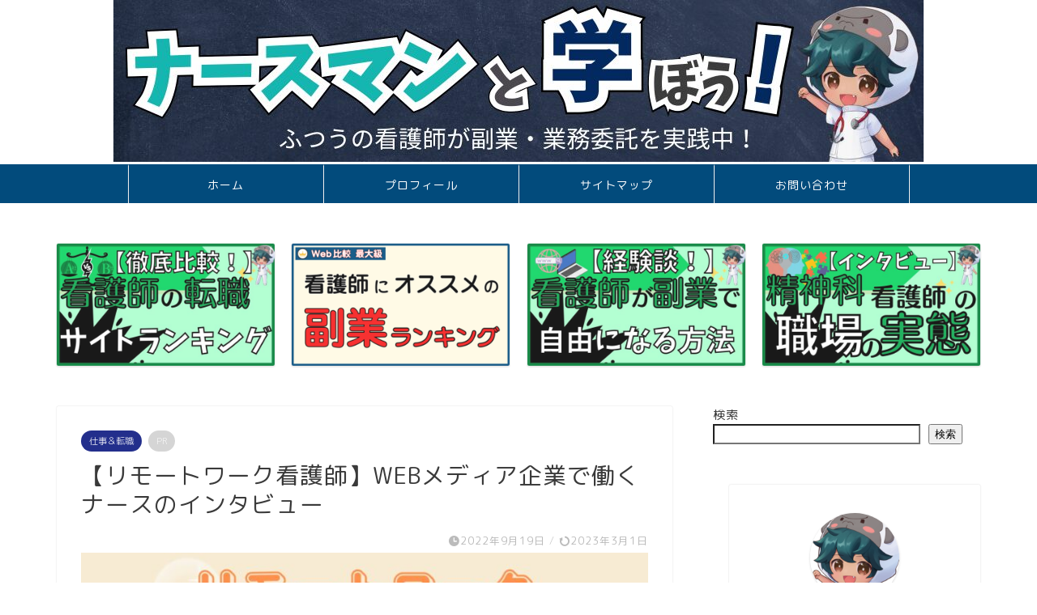

--- FILE ---
content_type: text/html; charset=UTF-8
request_url: https://www.nurseman-learning-place.com/remote-work-nurse/
body_size: 37960
content:
<!DOCTYPE html>
<html lang="ja">
<head prefix="og: http://ogp.me/ns# fb: http://ogp.me/ns/fb# article: http://ogp.me/ns/article#">
<meta charset="utf-8">
<meta http-equiv="X-UA-Compatible" content="IE=edge">
<meta name="viewport" content="width=device-width, initial-scale=1">
<!-- ここからOGP -->
<meta property="og:type" content="blog">
<meta property="og:title" content="【リモートワーク看護師】WEBメディア企業で働くナースのインタビュー｜ナースマンと学ぼう！"> 
<meta property="og:url" content="https://www.nurseman-learning-place.com/remote-work-nurse/"> 
<meta property="og:description" content="看護師にケア以外の仕事があるって知っていますか？ 看護師が憧れる、リモートワークと高収入を実現。 看護師・学生向けのWE"> 
<meta property="og:image" content="https://www.nurseman-learning-place.com/wp-content/uploads/2022/09/e911f7c722c5b6ae2ba43ceb2e1f3526-1.jpg">
<meta property="og:site_name" content="ナースマンと学ぼう！">
<meta property="fb:admins" content="">
<meta name="twitter:card" content="summary_large_image">
<meta name="twitter:site" content="@nurse_man_">
<!-- ここまでOGP --> 

<meta name="description" itemprop="description" content="看護師にケア以外の仕事があるって知っていますか？ 看護師が憧れる、リモートワークと高収入を実現。 看護師・学生向けのWE" >
<link rel="canonical" href="https://www.nurseman-learning-place.com/remote-work-nurse/">
<title>【リモートワーク看護師】WEBメディア企業で働くナースのインタビュー - ナースマンと学ぼう！</title>

		<!-- All in One SEO 4.9.3 - aioseo.com -->
	<meta name="description" content="看護師にケア以外の仕事があるって知っていますか？ 看護師が憧れる、リモートワークと高収入を実現。 看護師・学生" />
	<meta name="robots" content="max-image-preview:large" />
	<meta name="author" content="nurseman"/>
	<link rel="canonical" href="https://www.nurseman-learning-place.com/remote-work-nurse/" />
	<meta name="generator" content="All in One SEO (AIOSEO) 4.9.3" />

		<meta name="google-site-verification" content="042jBfQeG0LTsnY_2IWw02JoiSxC_mRmWB0WhU2Jhq8" />
		<meta property="og:locale" content="ja_JP" />
		<meta property="og:site_name" content="ナースマンと学ぼう！ - 本職と副業を最適化して収入アップ！" />
		<meta property="og:type" content="article" />
		<meta property="og:title" content="【リモートワーク看護師】WEBメディア企業で働くナースのインタビュー - ナースマンと学ぼう！" />
		<meta property="og:description" content="看護師にケア以外の仕事があるって知っていますか？ 看護師が憧れる、リモートワークと高収入を実現。 看護師・学生" />
		<meta property="og:url" content="https://www.nurseman-learning-place.com/remote-work-nurse/" />
		<meta property="og:image" content="https://www.nurseman-learning-place.com/wp-content/uploads/2024/09/SNSナースマンアイコン.jpg" />
		<meta property="og:image:secure_url" content="https://www.nurseman-learning-place.com/wp-content/uploads/2024/09/SNSナースマンアイコン.jpg" />
		<meta property="og:image:width" content="1920" />
		<meta property="og:image:height" content="1920" />
		<meta property="article:published_time" content="2022-09-19T04:03:36+00:00" />
		<meta property="article:modified_time" content="2023-02-28T15:34:23+00:00" />
		<meta name="twitter:card" content="summary_large_image" />
		<meta name="twitter:site" content="@nurse_man_" />
		<meta name="twitter:title" content="【リモートワーク看護師】WEBメディア企業で働くナースのインタビュー - ナースマンと学ぼう！" />
		<meta name="twitter:description" content="看護師にケア以外の仕事があるって知っていますか？ 看護師が憧れる、リモートワークと高収入を実現。 看護師・学生" />
		<meta name="twitter:creator" content="@nurse_man_" />
		<meta name="twitter:image" content="https://www.nurseman-learning-place.com/wp-content/uploads/2022/09/e911f7c722c5b6ae2ba43ceb2e1f3526-1.jpg" />
		<script type="application/ld+json" class="aioseo-schema">
			{"@context":"https:\/\/schema.org","@graph":[{"@type":"BlogPosting","@id":"https:\/\/www.nurseman-learning-place.com\/remote-work-nurse\/#blogposting","name":"\u3010\u30ea\u30e2\u30fc\u30c8\u30ef\u30fc\u30af\u770b\u8b77\u5e2b\u3011WEB\u30e1\u30c7\u30a3\u30a2\u4f01\u696d\u3067\u50cd\u304f\u30ca\u30fc\u30b9\u306e\u30a4\u30f3\u30bf\u30d3\u30e5\u30fc - \u30ca\u30fc\u30b9\u30de\u30f3\u3068\u5b66\u307c\u3046\uff01","headline":"\u3010\u30ea\u30e2\u30fc\u30c8\u30ef\u30fc\u30af\u770b\u8b77\u5e2b\u3011WEB\u30e1\u30c7\u30a3\u30a2\u4f01\u696d\u3067\u50cd\u304f\u30ca\u30fc\u30b9\u306e\u30a4\u30f3\u30bf\u30d3\u30e5\u30fc","author":{"@id":"https:\/\/www.nurseman-learning-place.com\/author\/nurseman\/#author"},"publisher":{"@id":"https:\/\/www.nurseman-learning-place.com\/#person"},"image":{"@type":"ImageObject","url":"https:\/\/www.nurseman-learning-place.com\/wp-content\/uploads\/2022\/09\/e911f7c722c5b6ae2ba43ceb2e1f3526-1.jpg","width":1920,"height":1080},"datePublished":"2022-09-19T13:03:36+09:00","dateModified":"2023-03-01T00:34:23+09:00","inLanguage":"ja","mainEntityOfPage":{"@id":"https:\/\/www.nurseman-learning-place.com\/remote-work-nurse\/#webpage"},"isPartOf":{"@id":"https:\/\/www.nurseman-learning-place.com\/remote-work-nurse\/#webpage"},"articleSection":"\u4ed5\u4e8b\uff06\u8ee2\u8077, \u30a4\u30f3\u30bf\u30d3\u30e5\u30fc, \u304a\u91d1, \u30ad\u30e3\u30ea\u30a2\u30fb\u30b9\u30ad\u30eb\u30a2\u30c3\u30d7, \u4ed6\u8077\u7a2e, \u526f\u696d, \u770b\u8b77\u5e2b, \u7a3c\u3050, \u8ee2\u8077"},{"@type":"BreadcrumbList","@id":"https:\/\/www.nurseman-learning-place.com\/remote-work-nurse\/#breadcrumblist","itemListElement":[{"@type":"ListItem","@id":"https:\/\/www.nurseman-learning-place.com#listItem","position":1,"name":"\u30db\u30fc\u30e0","item":"https:\/\/www.nurseman-learning-place.com","nextItem":{"@type":"ListItem","@id":"https:\/\/www.nurseman-learning-place.com\/category\/nurse\/#listItem","name":"\u4ed5\u4e8b\uff06\u8ee2\u8077"}},{"@type":"ListItem","@id":"https:\/\/www.nurseman-learning-place.com\/category\/nurse\/#listItem","position":2,"name":"\u4ed5\u4e8b\uff06\u8ee2\u8077","item":"https:\/\/www.nurseman-learning-place.com\/category\/nurse\/","nextItem":{"@type":"ListItem","@id":"https:\/\/www.nurseman-learning-place.com\/remote-work-nurse\/#listItem","name":"\u3010\u30ea\u30e2\u30fc\u30c8\u30ef\u30fc\u30af\u770b\u8b77\u5e2b\u3011WEB\u30e1\u30c7\u30a3\u30a2\u4f01\u696d\u3067\u50cd\u304f\u30ca\u30fc\u30b9\u306e\u30a4\u30f3\u30bf\u30d3\u30e5\u30fc"},"previousItem":{"@type":"ListItem","@id":"https:\/\/www.nurseman-learning-place.com#listItem","name":"\u30db\u30fc\u30e0"}},{"@type":"ListItem","@id":"https:\/\/www.nurseman-learning-place.com\/remote-work-nurse\/#listItem","position":3,"name":"\u3010\u30ea\u30e2\u30fc\u30c8\u30ef\u30fc\u30af\u770b\u8b77\u5e2b\u3011WEB\u30e1\u30c7\u30a3\u30a2\u4f01\u696d\u3067\u50cd\u304f\u30ca\u30fc\u30b9\u306e\u30a4\u30f3\u30bf\u30d3\u30e5\u30fc","previousItem":{"@type":"ListItem","@id":"https:\/\/www.nurseman-learning-place.com\/category\/nurse\/#listItem","name":"\u4ed5\u4e8b\uff06\u8ee2\u8077"}}]},{"@type":"Person","@id":"https:\/\/www.nurseman-learning-place.com\/#person","name":"nurseman","image":{"@type":"ImageObject","@id":"https:\/\/www.nurseman-learning-place.com\/remote-work-nurse\/#personImage","url":"https:\/\/secure.gravatar.com\/avatar\/487cc574646283752ae6d1cffb2784c7e4671770730fa4202d171c43cc8f42ed?s=96&d=mm&r=g","width":96,"height":96,"caption":"nurseman"}},{"@type":"Person","@id":"https:\/\/www.nurseman-learning-place.com\/author\/nurseman\/#author","url":"https:\/\/www.nurseman-learning-place.com\/author\/nurseman\/","name":"nurseman","image":{"@type":"ImageObject","@id":"https:\/\/www.nurseman-learning-place.com\/remote-work-nurse\/#authorImage","url":"https:\/\/secure.gravatar.com\/avatar\/487cc574646283752ae6d1cffb2784c7e4671770730fa4202d171c43cc8f42ed?s=96&d=mm&r=g","width":96,"height":96,"caption":"nurseman"}},{"@type":"WebPage","@id":"https:\/\/www.nurseman-learning-place.com\/remote-work-nurse\/#webpage","url":"https:\/\/www.nurseman-learning-place.com\/remote-work-nurse\/","name":"\u3010\u30ea\u30e2\u30fc\u30c8\u30ef\u30fc\u30af\u770b\u8b77\u5e2b\u3011WEB\u30e1\u30c7\u30a3\u30a2\u4f01\u696d\u3067\u50cd\u304f\u30ca\u30fc\u30b9\u306e\u30a4\u30f3\u30bf\u30d3\u30e5\u30fc - \u30ca\u30fc\u30b9\u30de\u30f3\u3068\u5b66\u307c\u3046\uff01","description":"\u770b\u8b77\u5e2b\u306b\u30b1\u30a2\u4ee5\u5916\u306e\u4ed5\u4e8b\u304c\u3042\u308b\u3063\u3066\u77e5\u3063\u3066\u3044\u307e\u3059\u304b\uff1f \u770b\u8b77\u5e2b\u304c\u61a7\u308c\u308b\u3001\u30ea\u30e2\u30fc\u30c8\u30ef\u30fc\u30af\u3068\u9ad8\u53ce\u5165\u3092\u5b9f\u73fe\u3002 \u770b\u8b77\u5e2b\u30fb\u5b66\u751f","inLanguage":"ja","isPartOf":{"@id":"https:\/\/www.nurseman-learning-place.com\/#website"},"breadcrumb":{"@id":"https:\/\/www.nurseman-learning-place.com\/remote-work-nurse\/#breadcrumblist"},"author":{"@id":"https:\/\/www.nurseman-learning-place.com\/author\/nurseman\/#author"},"creator":{"@id":"https:\/\/www.nurseman-learning-place.com\/author\/nurseman\/#author"},"image":{"@type":"ImageObject","url":"https:\/\/www.nurseman-learning-place.com\/wp-content\/uploads\/2022\/09\/e911f7c722c5b6ae2ba43ceb2e1f3526-1.jpg","@id":"https:\/\/www.nurseman-learning-place.com\/remote-work-nurse\/#mainImage","width":1920,"height":1080},"primaryImageOfPage":{"@id":"https:\/\/www.nurseman-learning-place.com\/remote-work-nurse\/#mainImage"},"datePublished":"2022-09-19T13:03:36+09:00","dateModified":"2023-03-01T00:34:23+09:00"},{"@type":"WebSite","@id":"https:\/\/www.nurseman-learning-place.com\/#website","url":"https:\/\/www.nurseman-learning-place.com\/","name":"\u30ca\u30fc\u30b9\u30de\u30f3\u3068\u5b66\u307c\u3046\uff01","description":"\u672c\u8077\u3068\u526f\u696d\u3092\u6700\u9069\u5316\u3057\u3066\u53ce\u5165\u30a2\u30c3\u30d7\uff01","inLanguage":"ja","publisher":{"@id":"https:\/\/www.nurseman-learning-place.com\/#person"}}]}
		</script>
		<!-- All in One SEO -->

<link rel='dns-prefetch' href='//cdnjs.cloudflare.com' />
<link rel="alternate" type="application/rss+xml" title="ナースマンと学ぼう！ &raquo; フィード" href="https://www.nurseman-learning-place.com/feed/" />
<link rel="alternate" type="application/rss+xml" title="ナースマンと学ぼう！ &raquo; コメントフィード" href="https://www.nurseman-learning-place.com/comments/feed/" />
<link rel="alternate" type="application/rss+xml" title="ナースマンと学ぼう！ &raquo; 【リモートワーク看護師】WEBメディア企業で働くナースのインタビュー のコメントのフィード" href="https://www.nurseman-learning-place.com/remote-work-nurse/feed/" />
<link rel="alternate" title="oEmbed (JSON)" type="application/json+oembed" href="https://www.nurseman-learning-place.com/wp-json/oembed/1.0/embed?url=https%3A%2F%2Fwww.nurseman-learning-place.com%2Fremote-work-nurse%2F" />
<link rel="alternate" title="oEmbed (XML)" type="text/xml+oembed" href="https://www.nurseman-learning-place.com/wp-json/oembed/1.0/embed?url=https%3A%2F%2Fwww.nurseman-learning-place.com%2Fremote-work-nurse%2F&#038;format=xml" />
		<!-- This site uses the Google Analytics by MonsterInsights plugin v9.11.1 - Using Analytics tracking - https://www.monsterinsights.com/ -->
		<!-- Note: MonsterInsights is not currently configured on this site. The site owner needs to authenticate with Google Analytics in the MonsterInsights settings panel. -->
					<!-- No tracking code set -->
				<!-- / Google Analytics by MonsterInsights -->
		<style id='wp-img-auto-sizes-contain-inline-css' type='text/css'>
img:is([sizes=auto i],[sizes^="auto," i]){contain-intrinsic-size:3000px 1500px}
/*# sourceURL=wp-img-auto-sizes-contain-inline-css */
</style>
<style id='wp-emoji-styles-inline-css' type='text/css'>

	img.wp-smiley, img.emoji {
		display: inline !important;
		border: none !important;
		box-shadow: none !important;
		height: 1em !important;
		width: 1em !important;
		margin: 0 0.07em !important;
		vertical-align: -0.1em !important;
		background: none !important;
		padding: 0 !important;
	}
/*# sourceURL=wp-emoji-styles-inline-css */
</style>
<style id='wp-block-library-inline-css' type='text/css'>
:root{--wp-block-synced-color:#7a00df;--wp-block-synced-color--rgb:122,0,223;--wp-bound-block-color:var(--wp-block-synced-color);--wp-editor-canvas-background:#ddd;--wp-admin-theme-color:#007cba;--wp-admin-theme-color--rgb:0,124,186;--wp-admin-theme-color-darker-10:#006ba1;--wp-admin-theme-color-darker-10--rgb:0,107,160.5;--wp-admin-theme-color-darker-20:#005a87;--wp-admin-theme-color-darker-20--rgb:0,90,135;--wp-admin-border-width-focus:2px}@media (min-resolution:192dpi){:root{--wp-admin-border-width-focus:1.5px}}.wp-element-button{cursor:pointer}:root .has-very-light-gray-background-color{background-color:#eee}:root .has-very-dark-gray-background-color{background-color:#313131}:root .has-very-light-gray-color{color:#eee}:root .has-very-dark-gray-color{color:#313131}:root .has-vivid-green-cyan-to-vivid-cyan-blue-gradient-background{background:linear-gradient(135deg,#00d084,#0693e3)}:root .has-purple-crush-gradient-background{background:linear-gradient(135deg,#34e2e4,#4721fb 50%,#ab1dfe)}:root .has-hazy-dawn-gradient-background{background:linear-gradient(135deg,#faaca8,#dad0ec)}:root .has-subdued-olive-gradient-background{background:linear-gradient(135deg,#fafae1,#67a671)}:root .has-atomic-cream-gradient-background{background:linear-gradient(135deg,#fdd79a,#004a59)}:root .has-nightshade-gradient-background{background:linear-gradient(135deg,#330968,#31cdcf)}:root .has-midnight-gradient-background{background:linear-gradient(135deg,#020381,#2874fc)}:root{--wp--preset--font-size--normal:16px;--wp--preset--font-size--huge:42px}.has-regular-font-size{font-size:1em}.has-larger-font-size{font-size:2.625em}.has-normal-font-size{font-size:var(--wp--preset--font-size--normal)}.has-huge-font-size{font-size:var(--wp--preset--font-size--huge)}.has-text-align-center{text-align:center}.has-text-align-left{text-align:left}.has-text-align-right{text-align:right}.has-fit-text{white-space:nowrap!important}#end-resizable-editor-section{display:none}.aligncenter{clear:both}.items-justified-left{justify-content:flex-start}.items-justified-center{justify-content:center}.items-justified-right{justify-content:flex-end}.items-justified-space-between{justify-content:space-between}.screen-reader-text{border:0;clip-path:inset(50%);height:1px;margin:-1px;overflow:hidden;padding:0;position:absolute;width:1px;word-wrap:normal!important}.screen-reader-text:focus{background-color:#ddd;clip-path:none;color:#444;display:block;font-size:1em;height:auto;left:5px;line-height:normal;padding:15px 23px 14px;text-decoration:none;top:5px;width:auto;z-index:100000}html :where(.has-border-color){border-style:solid}html :where([style*=border-top-color]){border-top-style:solid}html :where([style*=border-right-color]){border-right-style:solid}html :where([style*=border-bottom-color]){border-bottom-style:solid}html :where([style*=border-left-color]){border-left-style:solid}html :where([style*=border-width]){border-style:solid}html :where([style*=border-top-width]){border-top-style:solid}html :where([style*=border-right-width]){border-right-style:solid}html :where([style*=border-bottom-width]){border-bottom-style:solid}html :where([style*=border-left-width]){border-left-style:solid}html :where(img[class*=wp-image-]){height:auto;max-width:100%}:where(figure){margin:0 0 1em}html :where(.is-position-sticky){--wp-admin--admin-bar--position-offset:var(--wp-admin--admin-bar--height,0px)}@media screen and (max-width:600px){html :where(.is-position-sticky){--wp-admin--admin-bar--position-offset:0px}}

/*# sourceURL=wp-block-library-inline-css */
</style><style id='wp-block-categories-inline-css' type='text/css'>
.wp-block-categories{box-sizing:border-box}.wp-block-categories.alignleft{margin-right:2em}.wp-block-categories.alignright{margin-left:2em}.wp-block-categories.wp-block-categories-dropdown.aligncenter{text-align:center}.wp-block-categories .wp-block-categories__label{display:block;width:100%}
/*# sourceURL=https://www.nurseman-learning-place.com/wp-includes/blocks/categories/style.min.css */
</style>
<style id='wp-block-search-inline-css' type='text/css'>
.wp-block-search__button{margin-left:10px;word-break:normal}.wp-block-search__button.has-icon{line-height:0}.wp-block-search__button svg{height:1.25em;min-height:24px;min-width:24px;width:1.25em;fill:currentColor;vertical-align:text-bottom}:where(.wp-block-search__button){border:1px solid #ccc;padding:6px 10px}.wp-block-search__inside-wrapper{display:flex;flex:auto;flex-wrap:nowrap;max-width:100%}.wp-block-search__label{width:100%}.wp-block-search.wp-block-search__button-only .wp-block-search__button{box-sizing:border-box;display:flex;flex-shrink:0;justify-content:center;margin-left:0;max-width:100%}.wp-block-search.wp-block-search__button-only .wp-block-search__inside-wrapper{min-width:0!important;transition-property:width}.wp-block-search.wp-block-search__button-only .wp-block-search__input{flex-basis:100%;transition-duration:.3s}.wp-block-search.wp-block-search__button-only.wp-block-search__searchfield-hidden,.wp-block-search.wp-block-search__button-only.wp-block-search__searchfield-hidden .wp-block-search__inside-wrapper{overflow:hidden}.wp-block-search.wp-block-search__button-only.wp-block-search__searchfield-hidden .wp-block-search__input{border-left-width:0!important;border-right-width:0!important;flex-basis:0;flex-grow:0;margin:0;min-width:0!important;padding-left:0!important;padding-right:0!important;width:0!important}:where(.wp-block-search__input){appearance:none;border:1px solid #949494;flex-grow:1;font-family:inherit;font-size:inherit;font-style:inherit;font-weight:inherit;letter-spacing:inherit;line-height:inherit;margin-left:0;margin-right:0;min-width:3rem;padding:8px;text-decoration:unset!important;text-transform:inherit}:where(.wp-block-search__button-inside .wp-block-search__inside-wrapper){background-color:#fff;border:1px solid #949494;box-sizing:border-box;padding:4px}:where(.wp-block-search__button-inside .wp-block-search__inside-wrapper) .wp-block-search__input{border:none;border-radius:0;padding:0 4px}:where(.wp-block-search__button-inside .wp-block-search__inside-wrapper) .wp-block-search__input:focus{outline:none}:where(.wp-block-search__button-inside .wp-block-search__inside-wrapper) :where(.wp-block-search__button){padding:4px 8px}.wp-block-search.aligncenter .wp-block-search__inside-wrapper{margin:auto}.wp-block[data-align=right] .wp-block-search.wp-block-search__button-only .wp-block-search__inside-wrapper{float:right}
/*# sourceURL=https://www.nurseman-learning-place.com/wp-includes/blocks/search/style.min.css */
</style>
<style id='wp-block-tag-cloud-inline-css' type='text/css'>
.wp-block-tag-cloud{box-sizing:border-box}.wp-block-tag-cloud.aligncenter{justify-content:center;text-align:center}.wp-block-tag-cloud a{display:inline-block;margin-right:5px}.wp-block-tag-cloud span{display:inline-block;margin-left:5px;text-decoration:none}:root :where(.wp-block-tag-cloud.is-style-outline){display:flex;flex-wrap:wrap;gap:1ch}:root :where(.wp-block-tag-cloud.is-style-outline a){border:1px solid;font-size:unset!important;margin-right:0;padding:1ch 2ch;text-decoration:none!important}
/*# sourceURL=https://www.nurseman-learning-place.com/wp-includes/blocks/tag-cloud/style.min.css */
</style>
<style id='wp-block-group-inline-css' type='text/css'>
.wp-block-group{box-sizing:border-box}:where(.wp-block-group.wp-block-group-is-layout-constrained){position:relative}
/*# sourceURL=https://www.nurseman-learning-place.com/wp-includes/blocks/group/style.min.css */
</style>
<style id='global-styles-inline-css' type='text/css'>
:root{--wp--preset--aspect-ratio--square: 1;--wp--preset--aspect-ratio--4-3: 4/3;--wp--preset--aspect-ratio--3-4: 3/4;--wp--preset--aspect-ratio--3-2: 3/2;--wp--preset--aspect-ratio--2-3: 2/3;--wp--preset--aspect-ratio--16-9: 16/9;--wp--preset--aspect-ratio--9-16: 9/16;--wp--preset--color--black: #000000;--wp--preset--color--cyan-bluish-gray: #abb8c3;--wp--preset--color--white: #ffffff;--wp--preset--color--pale-pink: #f78da7;--wp--preset--color--vivid-red: #cf2e2e;--wp--preset--color--luminous-vivid-orange: #ff6900;--wp--preset--color--luminous-vivid-amber: #fcb900;--wp--preset--color--light-green-cyan: #7bdcb5;--wp--preset--color--vivid-green-cyan: #00d084;--wp--preset--color--pale-cyan-blue: #8ed1fc;--wp--preset--color--vivid-cyan-blue: #0693e3;--wp--preset--color--vivid-purple: #9b51e0;--wp--preset--gradient--vivid-cyan-blue-to-vivid-purple: linear-gradient(135deg,rgb(6,147,227) 0%,rgb(155,81,224) 100%);--wp--preset--gradient--light-green-cyan-to-vivid-green-cyan: linear-gradient(135deg,rgb(122,220,180) 0%,rgb(0,208,130) 100%);--wp--preset--gradient--luminous-vivid-amber-to-luminous-vivid-orange: linear-gradient(135deg,rgb(252,185,0) 0%,rgb(255,105,0) 100%);--wp--preset--gradient--luminous-vivid-orange-to-vivid-red: linear-gradient(135deg,rgb(255,105,0) 0%,rgb(207,46,46) 100%);--wp--preset--gradient--very-light-gray-to-cyan-bluish-gray: linear-gradient(135deg,rgb(238,238,238) 0%,rgb(169,184,195) 100%);--wp--preset--gradient--cool-to-warm-spectrum: linear-gradient(135deg,rgb(74,234,220) 0%,rgb(151,120,209) 20%,rgb(207,42,186) 40%,rgb(238,44,130) 60%,rgb(251,105,98) 80%,rgb(254,248,76) 100%);--wp--preset--gradient--blush-light-purple: linear-gradient(135deg,rgb(255,206,236) 0%,rgb(152,150,240) 100%);--wp--preset--gradient--blush-bordeaux: linear-gradient(135deg,rgb(254,205,165) 0%,rgb(254,45,45) 50%,rgb(107,0,62) 100%);--wp--preset--gradient--luminous-dusk: linear-gradient(135deg,rgb(255,203,112) 0%,rgb(199,81,192) 50%,rgb(65,88,208) 100%);--wp--preset--gradient--pale-ocean: linear-gradient(135deg,rgb(255,245,203) 0%,rgb(182,227,212) 50%,rgb(51,167,181) 100%);--wp--preset--gradient--electric-grass: linear-gradient(135deg,rgb(202,248,128) 0%,rgb(113,206,126) 100%);--wp--preset--gradient--midnight: linear-gradient(135deg,rgb(2,3,129) 0%,rgb(40,116,252) 100%);--wp--preset--font-size--small: 13px;--wp--preset--font-size--medium: 20px;--wp--preset--font-size--large: 36px;--wp--preset--font-size--x-large: 42px;--wp--preset--spacing--20: 0.44rem;--wp--preset--spacing--30: 0.67rem;--wp--preset--spacing--40: 1rem;--wp--preset--spacing--50: 1.5rem;--wp--preset--spacing--60: 2.25rem;--wp--preset--spacing--70: 3.38rem;--wp--preset--spacing--80: 5.06rem;--wp--preset--shadow--natural: 6px 6px 9px rgba(0, 0, 0, 0.2);--wp--preset--shadow--deep: 12px 12px 50px rgba(0, 0, 0, 0.4);--wp--preset--shadow--sharp: 6px 6px 0px rgba(0, 0, 0, 0.2);--wp--preset--shadow--outlined: 6px 6px 0px -3px rgb(255, 255, 255), 6px 6px rgb(0, 0, 0);--wp--preset--shadow--crisp: 6px 6px 0px rgb(0, 0, 0);}:where(.is-layout-flex){gap: 0.5em;}:where(.is-layout-grid){gap: 0.5em;}body .is-layout-flex{display: flex;}.is-layout-flex{flex-wrap: wrap;align-items: center;}.is-layout-flex > :is(*, div){margin: 0;}body .is-layout-grid{display: grid;}.is-layout-grid > :is(*, div){margin: 0;}:where(.wp-block-columns.is-layout-flex){gap: 2em;}:where(.wp-block-columns.is-layout-grid){gap: 2em;}:where(.wp-block-post-template.is-layout-flex){gap: 1.25em;}:where(.wp-block-post-template.is-layout-grid){gap: 1.25em;}.has-black-color{color: var(--wp--preset--color--black) !important;}.has-cyan-bluish-gray-color{color: var(--wp--preset--color--cyan-bluish-gray) !important;}.has-white-color{color: var(--wp--preset--color--white) !important;}.has-pale-pink-color{color: var(--wp--preset--color--pale-pink) !important;}.has-vivid-red-color{color: var(--wp--preset--color--vivid-red) !important;}.has-luminous-vivid-orange-color{color: var(--wp--preset--color--luminous-vivid-orange) !important;}.has-luminous-vivid-amber-color{color: var(--wp--preset--color--luminous-vivid-amber) !important;}.has-light-green-cyan-color{color: var(--wp--preset--color--light-green-cyan) !important;}.has-vivid-green-cyan-color{color: var(--wp--preset--color--vivid-green-cyan) !important;}.has-pale-cyan-blue-color{color: var(--wp--preset--color--pale-cyan-blue) !important;}.has-vivid-cyan-blue-color{color: var(--wp--preset--color--vivid-cyan-blue) !important;}.has-vivid-purple-color{color: var(--wp--preset--color--vivid-purple) !important;}.has-black-background-color{background-color: var(--wp--preset--color--black) !important;}.has-cyan-bluish-gray-background-color{background-color: var(--wp--preset--color--cyan-bluish-gray) !important;}.has-white-background-color{background-color: var(--wp--preset--color--white) !important;}.has-pale-pink-background-color{background-color: var(--wp--preset--color--pale-pink) !important;}.has-vivid-red-background-color{background-color: var(--wp--preset--color--vivid-red) !important;}.has-luminous-vivid-orange-background-color{background-color: var(--wp--preset--color--luminous-vivid-orange) !important;}.has-luminous-vivid-amber-background-color{background-color: var(--wp--preset--color--luminous-vivid-amber) !important;}.has-light-green-cyan-background-color{background-color: var(--wp--preset--color--light-green-cyan) !important;}.has-vivid-green-cyan-background-color{background-color: var(--wp--preset--color--vivid-green-cyan) !important;}.has-pale-cyan-blue-background-color{background-color: var(--wp--preset--color--pale-cyan-blue) !important;}.has-vivid-cyan-blue-background-color{background-color: var(--wp--preset--color--vivid-cyan-blue) !important;}.has-vivid-purple-background-color{background-color: var(--wp--preset--color--vivid-purple) !important;}.has-black-border-color{border-color: var(--wp--preset--color--black) !important;}.has-cyan-bluish-gray-border-color{border-color: var(--wp--preset--color--cyan-bluish-gray) !important;}.has-white-border-color{border-color: var(--wp--preset--color--white) !important;}.has-pale-pink-border-color{border-color: var(--wp--preset--color--pale-pink) !important;}.has-vivid-red-border-color{border-color: var(--wp--preset--color--vivid-red) !important;}.has-luminous-vivid-orange-border-color{border-color: var(--wp--preset--color--luminous-vivid-orange) !important;}.has-luminous-vivid-amber-border-color{border-color: var(--wp--preset--color--luminous-vivid-amber) !important;}.has-light-green-cyan-border-color{border-color: var(--wp--preset--color--light-green-cyan) !important;}.has-vivid-green-cyan-border-color{border-color: var(--wp--preset--color--vivid-green-cyan) !important;}.has-pale-cyan-blue-border-color{border-color: var(--wp--preset--color--pale-cyan-blue) !important;}.has-vivid-cyan-blue-border-color{border-color: var(--wp--preset--color--vivid-cyan-blue) !important;}.has-vivid-purple-border-color{border-color: var(--wp--preset--color--vivid-purple) !important;}.has-vivid-cyan-blue-to-vivid-purple-gradient-background{background: var(--wp--preset--gradient--vivid-cyan-blue-to-vivid-purple) !important;}.has-light-green-cyan-to-vivid-green-cyan-gradient-background{background: var(--wp--preset--gradient--light-green-cyan-to-vivid-green-cyan) !important;}.has-luminous-vivid-amber-to-luminous-vivid-orange-gradient-background{background: var(--wp--preset--gradient--luminous-vivid-amber-to-luminous-vivid-orange) !important;}.has-luminous-vivid-orange-to-vivid-red-gradient-background{background: var(--wp--preset--gradient--luminous-vivid-orange-to-vivid-red) !important;}.has-very-light-gray-to-cyan-bluish-gray-gradient-background{background: var(--wp--preset--gradient--very-light-gray-to-cyan-bluish-gray) !important;}.has-cool-to-warm-spectrum-gradient-background{background: var(--wp--preset--gradient--cool-to-warm-spectrum) !important;}.has-blush-light-purple-gradient-background{background: var(--wp--preset--gradient--blush-light-purple) !important;}.has-blush-bordeaux-gradient-background{background: var(--wp--preset--gradient--blush-bordeaux) !important;}.has-luminous-dusk-gradient-background{background: var(--wp--preset--gradient--luminous-dusk) !important;}.has-pale-ocean-gradient-background{background: var(--wp--preset--gradient--pale-ocean) !important;}.has-electric-grass-gradient-background{background: var(--wp--preset--gradient--electric-grass) !important;}.has-midnight-gradient-background{background: var(--wp--preset--gradient--midnight) !important;}.has-small-font-size{font-size: var(--wp--preset--font-size--small) !important;}.has-medium-font-size{font-size: var(--wp--preset--font-size--medium) !important;}.has-large-font-size{font-size: var(--wp--preset--font-size--large) !important;}.has-x-large-font-size{font-size: var(--wp--preset--font-size--x-large) !important;}
/*# sourceURL=global-styles-inline-css */
</style>

<style id='classic-theme-styles-inline-css' type='text/css'>
/*! This file is auto-generated */
.wp-block-button__link{color:#fff;background-color:#32373c;border-radius:9999px;box-shadow:none;text-decoration:none;padding:calc(.667em + 2px) calc(1.333em + 2px);font-size:1.125em}.wp-block-file__button{background:#32373c;color:#fff;text-decoration:none}
/*# sourceURL=/wp-includes/css/classic-themes.min.css */
</style>
<link rel='stylesheet' id='contact-form-7-css' href='https://www.nurseman-learning-place.com/wp-content/plugins/contact-form-7/includes/css/styles.css?ver=5.9.8' type='text/css' media='all' />
<link rel='stylesheet' id='sbd-block-style-post-css' href='https://www.nurseman-learning-place.com/wp-content/plugins/simpleblogdesign-main/build/style-index.css?ver=1.2.3' type='text/css' media='all' />
<link rel='stylesheet' id='parent-style-css' href='https://www.nurseman-learning-place.com/wp-content/themes/jin/style.css?ver=6.9' type='text/css' media='all' />
<link rel='stylesheet' id='theme-style-css' href='https://www.nurseman-learning-place.com/wp-content/themes/jin-child/style.css?ver=6.9' type='text/css' media='all' />
<link rel='stylesheet' id='swiper-style-css' href='https://cdnjs.cloudflare.com/ajax/libs/Swiper/4.0.7/css/swiper.min.css?ver=6.9' type='text/css' media='all' />
<link rel='stylesheet' id='sbd_style-css' href='https://www.nurseman-learning-place.com/?sbd=1&#038;ver=6.9' type='text/css' media='all' />
<link rel='stylesheet' id='sbd-sroll-css-css' href='https://www.nurseman-learning-place.com/wp-content/plugins/simpleblogdesign-main/addon/scroll-hint/style.css?ver=1.00' type='text/css' media='all' />
<link rel='stylesheet' id='wp-block-paragraph-css' href='https://www.nurseman-learning-place.com/wp-includes/blocks/paragraph/style.min.css?ver=6.9' type='text/css' media='all' />
<link rel='stylesheet' id='wp-block-list-css' href='https://www.nurseman-learning-place.com/wp-includes/blocks/list/style.min.css?ver=6.9' type='text/css' media='all' />
<link rel='stylesheet' id='wp-block-heading-css' href='https://www.nurseman-learning-place.com/wp-includes/blocks/heading/style.min.css?ver=6.9' type='text/css' media='all' />
<link rel='stylesheet' id='wp-block-image-css' href='https://www.nurseman-learning-place.com/wp-includes/blocks/image/style.min.css?ver=6.9' type='text/css' media='all' />
<script type="text/javascript" src="https://www.nurseman-learning-place.com/wp-includes/js/jquery/jquery.min.js?ver=3.7.1" id="jquery-core-js"></script>
<script type="text/javascript" src="https://www.nurseman-learning-place.com/wp-includes/js/jquery/jquery-migrate.min.js?ver=3.4.1" id="jquery-migrate-js"></script>
<link rel="https://api.w.org/" href="https://www.nurseman-learning-place.com/wp-json/" /><link rel="alternate" title="JSON" type="application/json" href="https://www.nurseman-learning-place.com/wp-json/wp/v2/posts/2867" /><link rel='shortlink' href='https://www.nurseman-learning-place.com/?p=2867' />
	<style type="text/css">
		#wrapper {
			background-color: #ffffff;
			background-image: url();
					}

		.related-entry-headline-text span:before,
		#comment-title span:before,
		#reply-title span:before {
			background-color: #11005e;
			border-color: #11005e !important;
		}

		#breadcrumb:after,
		#page-top a {
			background-color: #515966;
		}

		footer {
			background-color: #515966;
		}

		.footer-inner a,
		#copyright,
		#copyright-center {
			border-color: #fff !important;
			color: #fff !important;
		}

		#footer-widget-area {
			border-color: #fff !important;
		}

		.page-top-footer a {
			color: #515966 !important;
		}

		#breadcrumb ul li,
		#breadcrumb ul li a {
			color: #515966 !important;
		}

		body,
		a,
		a:link,
		a:visited,
		.my-profile,
		.widgettitle,
		.tabBtn-mag label {
			color: #3a3a3a;
		}

		a:hover {
			color: #41ea12;
		}

		.widget_nav_menu ul>li>a:before,
		.widget_categories ul>li>a:before,
		.widget_pages ul>li>a:before,
		.widget_recent_entries ul>li>a:before,
		.widget_archive ul>li>a:before,
		.widget_archive form:after,
		.widget_categories form:after,
		.widget_nav_menu ul>li>ul.sub-menu>li>a:before,
		.widget_categories ul>li>.children>li>a:before,
		.widget_pages ul>li>.children>li>a:before,
		.widget_nav_menu ul>li>ul.sub-menu>li>ul.sub-menu li>a:before,
		.widget_categories ul>li>.children>li>.children li>a:before,
		.widget_pages ul>li>.children>li>.children li>a:before {
			color: #11005e;
		}

		.widget_nav_menu ul .sub-menu .sub-menu li a:before {
			background-color: #3a3a3a !important;
		}
		.d--labeling-act-border{
			border-color: rgba(58,58,58,0.18);
		}
		.c--labeling-act.d--labeling-act-solid{
			background-color: rgba(58,58,58,0.06);
		}
		.a--labeling-act{
			color: rgba(58,58,58,0.6);
		}
		.a--labeling-small-act span{
			background-color: rgba(58,58,58,0.21);
		}
		.c--labeling-act.d--labeling-act-strong{
			background-color: rgba(58,58,58,0.045);
		}
		.d--labeling-act-strong .a--labeling-act{
			color: rgba(58,58,58,0.75);
		}


		footer .footer-widget,
		footer .footer-widget a,
		footer .footer-widget ul li,
		.footer-widget.widget_nav_menu ul>li>a:before,
		.footer-widget.widget_categories ul>li>a:before,
		.footer-widget.widget_recent_entries ul>li>a:before,
		.footer-widget.widget_pages ul>li>a:before,
		.footer-widget.widget_archive ul>li>a:before,
		footer .widget_tag_cloud .tagcloud a:before {
			color: #fff !important;
			border-color: #fff !important;
		}

		footer .footer-widget .widgettitle {
			color: #fff !important;
			border-color: #232f8c !important;
		}

		footer .widget_nav_menu ul .children .children li a:before,
		footer .widget_categories ul .children .children li a:before,
		footer .widget_nav_menu ul .sub-menu .sub-menu li a:before {
			background-color: #fff !important;
		}

		#drawernav a:hover,
		.post-list-title,
		#prev-next p,
		#toc_container .toc_list li a {
			color: #3a3a3a !important;
		}

		#header-box {
			background-color: ;
		}

		@media (min-width: 768px) {

			#header-box .header-box10-bg:before,
			#header-box .header-box11-bg:before {
				border-radius: 2px;
			}
		}

		@media (min-width: 768px) {
			.top-image-meta {
				margin-top: calc(0px - 30px);
			}
		}

		@media (min-width: 1200px) {
			.top-image-meta {
				margin-top: calc(0px);
			}
		}

		.pickup-contents:before {
			background-color:  !important;
		}

		.main-image-text {
			color: #555;
		}

		.main-image-text-sub {
			color: #555;
		}

		@media (min-width: 481px) {
			#site-info {
				padding-top: px !important;
				padding-bottom: px !important;
			}
		}

		#site-info span a {
			color: #515966 !important;
		}

		#headmenu .headsns .line a svg {
			fill: #2b1400 !important;
		}

		#headmenu .headsns a,
		#headmenu {
			color: #2b1400 !important;
			border-color: #2b1400 !important;
		}

		.profile-follow .line-sns a svg {
			fill: #11005e !important;
		}

		.profile-follow .line-sns a:hover svg {
			fill: #232f8c !important;
		}

		.profile-follow a {
			color: #11005e !important;
			border-color: #11005e !important;
		}

		.profile-follow a:hover,
		#headmenu .headsns a:hover {
			color: #232f8c !important;
			border-color: #232f8c !important;
		}

		.search-box:hover {
			color: #232f8c !important;
			border-color: #232f8c !important;
		}

		#header #headmenu .headsns .line a:hover svg {
			fill: #232f8c !important;
		}

		.cps-icon-bar,
		#navtoggle:checked+.sp-menu-open .cps-icon-bar {
			background-color: #515966;
		}

		#nav-container {
			background-color: #024b7c;
		}

		.menu-box .menu-item svg {
			fill: #ffffff;
		}

		#drawernav ul.menu-box>li>a,
		#drawernav2 ul.menu-box>li>a,
		#drawernav3 ul.menu-box>li>a,
		#drawernav4 ul.menu-box>li>a,
		#drawernav5 ul.menu-box>li>a,
		#drawernav ul.menu-box>li.menu-item-has-children:after,
		#drawernav2 ul.menu-box>li.menu-item-has-children:after,
		#drawernav3 ul.menu-box>li.menu-item-has-children:after,
		#drawernav4 ul.menu-box>li.menu-item-has-children:after,
		#drawernav5 ul.menu-box>li.menu-item-has-children:after {
			color: #ffffff !important;
		}

		#drawernav ul.menu-box li a,
		#drawernav2 ul.menu-box li a,
		#drawernav3 ul.menu-box li a,
		#drawernav4 ul.menu-box li a,
		#drawernav5 ul.menu-box li a {
			font-size: 14px !important;
		}

		#drawernav3 ul.menu-box>li {
			color: #3a3a3a !important;
		}

		#drawernav4 .menu-box>.menu-item>a:after,
		#drawernav3 .menu-box>.menu-item>a:after,
		#drawernav .menu-box>.menu-item>a:after {
			background-color: #ffffff !important;
		}

		#drawernav2 .menu-box>.menu-item:hover,
		#drawernav5 .menu-box>.menu-item:hover {
			border-top-color: #11005e !important;
		}

		.cps-info-bar a {
			background-color: #ffcd44 !important;
		}

		@media (min-width: 768px) {
			#main-contents-one .post-list-mag .post-list-item {
				width: 32%;
			}

			#main-contents-one .post-list-mag .post-list-item:not(:nth-child(3n)) {
				margin-right: 2%;
			}

			.tabBtn-mag {
				width: 85%;
				margin-bottom: 40px;
			}

			.tabBtn-mag label {
				padding: 10px 20px;
			}
		}

		@media (min-width: 768px) {

			#tab-1:checked~.tabBtn-mag li [for="tab-1"]:after,
			#tab-2:checked~.tabBtn-mag li [for="tab-2"]:after,
			#tab-3:checked~.tabBtn-mag li [for="tab-3"]:after,
			#tab-4:checked~.tabBtn-mag li [for="tab-4"]:after {
				border-top-color: #11005e !important;
			}

			.tabBtn-mag label {
				border-bottom-color: #11005e !important;
			}
		}

		#tab-1:checked~.tabBtn-mag li [for="tab-1"],
		#tab-2:checked~.tabBtn-mag li [for="tab-2"],
		#tab-3:checked~.tabBtn-mag li [for="tab-3"],
		#tab-4:checked~.tabBtn-mag li [for="tab-4"],
		#prev-next a.next:after,
		#prev-next a.prev:after,
		.more-cat-button a:hover span:before {
			background-color: #11005e !important;
		}


		.swiper-slide .post-list-cat,
		.post-list-mag .post-list-cat,
		.post-list-mag3col .post-list-cat,
		.post-list-mag-sp1col .post-list-cat,
		.swiper-pagination-bullet-active,
		.pickup-cat,
		.post-list .post-list-cat,
		#breadcrumb .bcHome a:hover span:before,
		.popular-item:nth-child(1) .pop-num,
		.popular-item:nth-child(2) .pop-num,
		.popular-item:nth-child(3) .pop-num {
			background-color: #232f8c !important;
		}

		.sidebar-btn a,
		.profile-sns-menu {
			background-color: #232f8c !important;
		}

		.sp-sns-menu a,
		.pickup-contents-box a:hover .pickup-title {
			border-color: #11005e !important;
			color: #11005e !important;
		}

		.pickup-image:after {
			display: none;
		}

		.pro-line svg {
			fill: #11005e !important;
		}

		.cps-post-cat a,
		.meta-cat,
		.popular-cat {
			background-color: #232f8c !important;
			border-color: #232f8c !important;
		}

		.tagicon,
		.tag-box a,
		#toc_container .toc_list>li,
		#toc_container .toc_title {
			color: #11005e !important;
		}

		.widget_tag_cloud a::before {
			color: #3a3a3a !important;
		}

		.tag-box a,
		#toc_container:before {
			border-color: #11005e !important;
		}

		.cps-post-cat a:hover {
			color: #41ea12 !important;
		}

		.pagination li:not([class*="current"]) a:hover,
		.widget_tag_cloud a:hover {
			background-color: #11005e !important;
		}

		.pagination li:not([class*="current"]) a:hover {
			opacity: 0.5 !important;
		}

		.pagination li.current a {
			background-color: #11005e !important;
			border-color: #11005e !important;
		}

		.nextpage a:hover span {
			color: #11005e !important;
			border-color: #11005e !important;
		}

		.cta-content:before {
			background-color: #ffffff !important;
		}

		.cta-text,
		.info-title {
			color: #877179 !important;
		}

		#footer-widget-area.footer_style1 .widgettitle {
			border-color: #232f8c !important;
		}

		.sidebar_style1 .widgettitle,
		.sidebar_style5 .widgettitle {
			border-color: #11005e !important;
		}

		.sidebar_style2 .widgettitle,
		.sidebar_style4 .widgettitle,
		.sidebar_style6 .widgettitle,
		#home-bottom-widget .widgettitle,
		#home-top-widget .widgettitle,
		#post-bottom-widget .widgettitle,
		#post-top-widget .widgettitle {
			background-color: #11005e !important;
		}

		#home-bottom-widget .widget_search .search-box input[type="submit"],
		#home-top-widget .widget_search .search-box input[type="submit"],
		#post-bottom-widget .widget_search .search-box input[type="submit"],
		#post-top-widget .widget_search .search-box input[type="submit"] {
			background-color: #232f8c !important;
		}

		.tn-logo-size {
			font-size: % !important;
		}

		@media (min-width: 481px) {
			.tn-logo-size img {
				width: calc(%*0.5) !important;
			}
		}

		@media (min-width: 768px) {
			.tn-logo-size img {
				width: calc(%*2.2) !important;
			}
		}

		@media (min-width: 1200px) {
			.tn-logo-size img {
				width: % !important;
			}
		}

		.sp-logo-size {
			font-size: % !important;
		}

		.sp-logo-size img {
			width: % !important;
		}

		.cps-post-main ul>li:before,
		.cps-post-main ol>li:before {
			background-color: #232f8c !important;
		}

		.profile-card .profile-title {
			background-color: #11005e !important;
		}

		.profile-card {
			border-color: #11005e !important;
		}

		.cps-post-main a {
			color: #0044cc;
		}

		.cps-post-main .marker {
			background: -webkit-linear-gradient(transparent 80%, #f49d46 0%);
			background: linear-gradient(transparent 80%, #f49d46 0%);
		}

		.cps-post-main .marker2 {
			background: -webkit-linear-gradient(transparent 80%, #17e8da 0%);
			background: linear-gradient(transparent 80%, #17e8da 0%);
		}

		.cps-post-main .jic-sc {
			color: #e9546b;
		}


		.simple-box1 {
			border-color: #022a70 !important;
		}

		.simple-box2 {
			border-color: #f2bf7d !important;
		}

		.simple-box3 {
			border-color: #b5e28a !important;
		}

		.simple-box4 {
			border-color: #7badd8 !important;
		}

		.simple-box4:before {
			background-color: #7badd8;
		}

		.simple-box5 {
			border-color: #1ca550 !important;
		}

		.simple-box5:before {
			background-color: #1ca550;
		}

		.simple-box6 {
			background-color: #def1f9 !important;
		}

		.simple-box7 {
			border-color: #def1f9 !important;
		}

		.simple-box7:before {
			background-color: #def1f9 !important;
		}

		.simple-box8 {
			border-color: #96ddc1 !important;
		}

		.simple-box8:before {
			background-color: #96ddc1 !important;
		}

		.simple-box9:before {
			background-color: #e1c0e8 !important;
		}

		.simple-box9:after {
			border-color: #e1c0e8 #e1c0e8 #fff #fff !important;
		}

		.kaisetsu-box1:before,
		.kaisetsu-box1-title {
			background-color: #badeff !important;
		}

		.kaisetsu-box2 {
			border-color: #f2f27d !important;
		}

		.kaisetsu-box2-title {
			background-color: #f2f27d !important;
		}

		.kaisetsu-box4 {
			border-color: #032a72 !important;
		}

		.kaisetsu-box4-title {
			background-color: #032a72 !important;
		}

		.kaisetsu-box5:before {
			background-color: #57b3ba !important;
		}

		.kaisetsu-box5-title {
			background-color: #57b3ba !important;
		}

		.concept-box1 {
			border-color: #34ef37 !important;
		}

		.concept-box1:after {
			background-color: #34ef37 !important;
		}

		.concept-box1:before {
			content: "ポイント" !important;
			color: #34ef37 !important;
		}

		.concept-box2 {
			border-color: #dd0000 !important;
		}

		.concept-box2:after {
			background-color: #dd0000 !important;
		}

		.concept-box2:before {
			content: "注意" !important;
			color: #dd0000 !important;
		}

		.concept-box3 {
			border-color: #86cee8 !important;
		}

		.concept-box3:after {
			background-color: #86cee8 !important;
		}

		.concept-box3:before {
			content: "メリット" !important;
			color: #86cee8 !important;
		}

		.concept-box4 {
			border-color: #ed8989 !important;
		}

		.concept-box4:after {
			background-color: #ed8989 !important;
		}

		.concept-box4:before {
			content: "デメリット" !important;
			color: #ed8989 !important;
		}

		.concept-box5 {
			border-color: #34ef37 !important;
		}

		.concept-box5:after {
			background-color: #34ef37 !important;
		}

		.concept-box5:before {
			content: "あわせて読みたい" !important;
			color: #34ef37 !important;
		}

		.concept-box6 {
			border-color: #8eaced !important;
		}

		.concept-box6:after {
			background-color: #8eaced !important;
		}

		.concept-box6:before {
			content: "これもオススメ" !important;
			color: #8eaced !important;
		}

		.innerlink-box1,
		.blog-card {
			border-color: #ff7e28 !important;
		}

		.innerlink-box1-title {
			background-color: #ff7e28 !important;
			border-color: #ff7e28 !important;
		}

		.innerlink-box1:before,
		.blog-card-hl-box {
			background-color: #ff7e28 !important;
		}

		.jin-ac-box01-title::after {
			color: #11005e;
		}

		.color-button01 a,
		.color-button01 a:hover,
		.color-button01:before {
			background-color: #34ef37 !important;
		}

		.top-image-btn-color a,
		.top-image-btn-color a:hover,
		.top-image-btn-color:before {
			background-color: #dd0000 !important;
		}

		.color-button02 a,
		.color-button02 a:hover,
		.color-button02:before {
			background-color: #f9b761 !important;
		}

		.color-button01-big a,
		.color-button01-big a:hover,
		.color-button01-big:before {
			background-color: #ff7e28 !important;
		}

		.color-button01-big a,
		.color-button01-big:before {
			border-radius: 5px !important;
		}

		.color-button01-big a {
			padding-top: 20px !important;
			padding-bottom: 20px !important;
		}

		.color-button02-big a,
		.color-button02-big a:hover,
		.color-button02-big:before {
			background-color: #c0ea85 !important;
		}

		.color-button02-big a,
		.color-button02-big:before {
			border-radius: 40px !important;
		}

		.color-button02-big a {
			padding-top: 20px !important;
			padding-bottom: 20px !important;
		}

		.color-button01-big {
			width: 75% !important;
		}

		.color-button02-big {
			width: 75% !important;
		}

		.top-image-btn-color a:hover,
		.color-button01 a:hover,
		.color-button02 a:hover,
		.color-button01-big a:hover,
		.color-button02-big a:hover {
			opacity: 1;
		}

		.h2-style01 h2,
		.h2-style02 h2:before,
		.h2-style03 h2,
		.h2-style04 h2:before,
		.h2-style05 h2,
		.h2-style07 h2:before,
		.h2-style07 h2:after,
		.h3-style03 h3:before,
		.h3-style02 h3:before,
		.h3-style05 h3:before,
		.h3-style07 h3:before,
		.h2-style08 h2:after,
		.h2-style10 h2:before,
		.h2-style10 h2:after,
		.h3-style02 h3:after,
		.h4-style02 h4:before {
			background-color: #11005e !important;
		}

		.h3-style01 h3,
		.h3-style04 h3,
		.h3-style05 h3,
		.h3-style06 h3,
		.h4-style01 h4,
		.h2-style02 h2,
		.h2-style08 h2,
		.h2-style08 h2:before,
		.h2-style09 h2,
		.h4-style03 h4 {
			border-color: #11005e !important;
		}

		.h2-style05 h2:before {
			border-top-color: #11005e !important;
		}

		.h2-style06 h2:before,
		.sidebar_style3 .widgettitle:after {
			background-image: linear-gradient(-45deg,
					transparent 25%,
					#11005e 25%,
					#11005e 50%,
					transparent 50%,
					transparent 75%,
					#11005e 75%,
					#11005e);
		}

		.jin-h2-icons.h2-style02 h2 .jic:before,
		.jin-h2-icons.h2-style04 h2 .jic:before,
		.jin-h2-icons.h2-style06 h2 .jic:before,
		.jin-h2-icons.h2-style07 h2 .jic:before,
		.jin-h2-icons.h2-style08 h2 .jic:before,
		.jin-h2-icons.h2-style09 h2 .jic:before,
		.jin-h2-icons.h2-style10 h2 .jic:before,
		.jin-h3-icons.h3-style01 h3 .jic:before,
		.jin-h3-icons.h3-style02 h3 .jic:before,
		.jin-h3-icons.h3-style03 h3 .jic:before,
		.jin-h3-icons.h3-style04 h3 .jic:before,
		.jin-h3-icons.h3-style05 h3 .jic:before,
		.jin-h3-icons.h3-style06 h3 .jic:before,
		.jin-h3-icons.h3-style07 h3 .jic:before,
		.jin-h4-icons.h4-style01 h4 .jic:before,
		.jin-h4-icons.h4-style02 h4 .jic:before,
		.jin-h4-icons.h4-style03 h4 .jic:before,
		.jin-h4-icons.h4-style04 h4 .jic:before {
			color: #11005e;
		}

		@media all and (-ms-high-contrast:none) {

			*::-ms-backdrop,
			.color-button01:before,
			.color-button02:before,
			.color-button01-big:before,
			.color-button02-big:before {
				background-color: #595857 !important;
			}
		}

		.jin-lp-h2 h2,
		.jin-lp-h2 h2 {
			background-color: transparent !important;
			border-color: transparent !important;
			color: #3a3a3a !important;
		}

		.jincolumn-h3style2 {
			border-color: #11005e !important;
		}

		.jinlph2-style1 h2:first-letter {
			color: #11005e !important;
		}

		.jinlph2-style2 h2,
		.jinlph2-style3 h2 {
			border-color: #11005e !important;
		}

		.jin-photo-title .jin-fusen1-down,
		.jin-photo-title .jin-fusen1-even,
		.jin-photo-title .jin-fusen1-up {
			border-left-color: #11005e;
		}

		.jin-photo-title .jin-fusen2,
		.jin-photo-title .jin-fusen3 {
			background-color: #11005e;
		}

		.jin-photo-title .jin-fusen2:before,
		.jin-photo-title .jin-fusen3:before {
			border-top-color: #11005e;
		}

		.has-huge-font-size {
			font-size: 42px !important;
		}

		.has-large-font-size {
			font-size: 36px !important;
		}

		.has-medium-font-size {
			font-size: 20px !important;
		}

		.has-normal-font-size {
			font-size: 16px !important;
		}

		.has-small-font-size {
			font-size: 13px !important;
		}
	</style>
<noscript><style>.lazyload[data-src]{display:none !important;}</style></noscript><style>.lazyload{background-image:none !important;}.lazyload:before{background-image:none !important;}</style><link rel="icon" href="https://www.nurseman-learning-place.com/wp-content/uploads/2024/09/cropped-2-32x32.jpg" sizes="32x32" />
<link rel="icon" href="https://www.nurseman-learning-place.com/wp-content/uploads/2024/09/cropped-2-192x192.jpg" sizes="192x192" />
<link rel="apple-touch-icon" href="https://www.nurseman-learning-place.com/wp-content/uploads/2024/09/cropped-2-180x180.jpg" />
<meta name="msapplication-TileImage" content="https://www.nurseman-learning-place.com/wp-content/uploads/2024/09/cropped-2-270x270.jpg" />
		<style type="text/css" id="wp-custom-css">
			.proflink a{
	display:block;
	text-align:center;
	padding:7px 10px;
	background:#ff7fa1;/*カラーは変更*/
	width:50%;
	margin:0 auto;
	margin-top:20px;
	border-radius:20px;
	border:3px double #fff;
	font-size:0.65rem;
	color:#fff;
}
.proflink a:hover{
		opacity:0.75;
}		</style>
			
<!--カエレバCSS-->
<link href="https://www.nurseman-learning-place.com/wp-content/themes/jin/css/kaereba.css" rel="stylesheet" />
<!--アプリーチCSS-->
<link href="https://www.nurseman-learning-place.com/wp-content/themes/jin/css/appreach.css" rel="stylesheet" />

<!-- Global site tag (gtag.js) - Google Analytics -->
<script async src="https://www.googletagmanager.com/gtag/js?id=UA-215138419-1"></script>
<script>
  window.dataLayer = window.dataLayer || [];
  function gtag(){dataLayer.push(arguments);}
  gtag('js', new Date());

  gtag('config', 'UA-215138419-1');
</script>


<div hidden>
google-site-verification=ndFk1hMNathkw8jQetUGxpt-wFkcpRpdRyUY5mQ0_us
</div>

<script async src="https://pagead2.googlesyndication.com/pagead/js/adsbygoogle.js?client=ca-pub-5091520085234843"
     crossorigin="anonymous"></script>
</head>
<body class="wp-singular post-template-default single single-post postid-2867 single-format-standard wp-theme-jin wp-child-theme-jin-child" id="rm-style">
<div id="wrapper">

		
	<div id="scroll-content" class="animate">
	
		<!--ヘッダー-->

								
<div id="header-box" class="tn_on header-box animate">
	<div id="header" class="header-type2 header animate">
		
		<div id="site-info" class="ef">
							<span class="tn-logo-size"><a href='https://www.nurseman-learning-place.com/' title='ナースマンと学ぼう！' rel='home'><img src="[data-uri]" alt='ナースマンと学ぼう！' data-src="https://www.nurseman-learning-place.com/wp-content/uploads/2025/01/ブログヘッダー-678b8e34487fb.jpg" decoding="async" class="lazyload" data-eio-rwidth="1000" data-eio-rheight="200"><noscript><img src='https://www.nurseman-learning-place.com/wp-content/uploads/2025/01/ブログヘッダー-678b8e34487fb.jpg' alt='ナースマンと学ぼう！' data-eio="l"></noscript></a></span>
					</div>

	
		
	</div>
	
		
</div>

		
	<!--グローバルナビゲーション layout1-->
				<div id="nav-container" class="header-style3-animate animate">
			<div id="drawernav2" class="ef">
				<nav class="fixed-content"><ul class="menu-box"><li class="menu-item menu-item-type-custom menu-item-object-custom menu-item-home menu-item-406"><a href="https://www.nurseman-learning-place.com">ホーム</a></li>
<li class="menu-item menu-item-type-post_type menu-item-object-page menu-item-763"><a href="https://www.nurseman-learning-place.com/profile/">プロフィール</a></li>
<li class="menu-item menu-item-type-post_type menu-item-object-page menu-item-755"><a href="https://www.nurseman-learning-place.com/html-sitemap/">サイトマップ</a></li>
<li class="menu-item menu-item-type-post_type menu-item-object-page menu-item-407"><a href="https://www.nurseman-learning-place.com/contact/">お問い合わせ</a></li>
</ul></nav>			</div>
		</div>
				<!--グローバルナビゲーション layout1-->
		
		<!--ヘッダー-->

		<div class="clearfix"></div>

			
													<div class="pickup-contents-box animate">
	<ul class="pickup-contents">
			<li>
							<a href="https://www.nurseman-learning-place.com/job-change-ranking/" target="">
					<div class="pickup-image">
													<img src="[data-uri]" alt="" width="269" height="151" data-src="https://www.nurseman-learning-place.com/wp-content/uploads/2022/10/8c16c7e2b68e37dec52ffe558478c813-640x360.jpg" decoding="async" class="lazyload" data-eio-rwidth="640" data-eio-rheight="360" /><noscript><img src="https://www.nurseman-learning-place.com/wp-content/uploads/2022/10/8c16c7e2b68e37dec52ffe558478c813-640x360.jpg" alt="" width="269" height="151" data-eio="l" /></noscript>
																	</div>
				</a>
					</li>
			<li>
							<a href="https://www.nurseman-learning-place.com/side-business/" target="">
					<div class="pickup-image">
													<img src="[data-uri]" alt="看護師におすすめの副業ランキングをWeb上最大級の職種で比較！" width="269" height="151" data-src="https://www.nurseman-learning-place.com/wp-content/uploads/2024/10/看護師におすすめの副業ランキングまとめ-640x360.png" decoding="async" class="lazyload" data-eio-rwidth="640" data-eio-rheight="360" /><noscript><img src="https://www.nurseman-learning-place.com/wp-content/uploads/2024/10/看護師におすすめの副業ランキングまとめ-640x360.png" alt="看護師におすすめの副業ランキングをWeb上最大級の職種で比較！" width="269" height="151" data-eio="l" /></noscript>
																	</div>
				</a>
					</li>
			<li>
							<a href="https://www.nurseman-learning-place.com/nurse-side-job/" target="">
					<div class="pickup-image">
													<img src="[data-uri]" alt="" width="269" height="151" data-src="https://www.nurseman-learning-place.com/wp-content/uploads/2022/12/a683c9336df118037c9d765c5baacc39-1-640x360.jpg" decoding="async" class="lazyload" data-eio-rwidth="640" data-eio-rheight="360" /><noscript><img src="https://www.nurseman-learning-place.com/wp-content/uploads/2022/12/a683c9336df118037c9d765c5baacc39-1-640x360.jpg" alt="" width="269" height="151" data-eio="l" /></noscript>
																	</div>
				</a>
					</li>
			<li>
							<a href="https://www.nurseman-learning-place.com/psychiatry-nurse/" target="">
					<div class="pickup-image">
													<img src="[data-uri]" alt="" width="269" height="151" data-src="https://www.nurseman-learning-place.com/wp-content/uploads/2022/08/d7f14287eea7ea22b5d17cd18ea14080-640x360.jpg" decoding="async" class="lazyload" data-eio-rwidth="640" data-eio-rheight="360" /><noscript><img src="https://www.nurseman-learning-place.com/wp-content/uploads/2022/08/d7f14287eea7ea22b5d17cd18ea14080-640x360.jpg" alt="" width="269" height="151" data-eio="l" /></noscript>
																	</div>
				</a>
					</li>
		</ul>
</div>
							
		
	<div id="contents">

		<!--メインコンテンツ-->
			<main id="main-contents" class="main-contents article_style1 animate" itemprop="mainContentOfPage">
				
								
				<section class="cps-post-box hentry">
																	<article class="cps-post">
							<header class="cps-post-header">
																<span class="cps-post-cat category-nurse" itemprop="keywords"><a href="https://www.nurseman-learning-place.com/category/nurse/" style="background-color:!important;">仕事＆転職</a></span>
																																 
																	<span class="cps-post-cat a--labeling-small-act d--labeling-act-solid"><span>PR</span></span>
																																								<h1 class="cps-post-title entry-title" itemprop="headline">【リモートワーク看護師】WEBメディア企業で働くナースのインタビュー</h1>
								<div class="cps-post-meta vcard">
									<span class="writer fn" itemprop="author" itemscope itemtype="https://schema.org/Person"><span itemprop="name">nurseman</span></span>
									<span class="cps-post-date-box">
												<span class="cps-post-date"><i class="jic jin-ifont-watch" aria-hidden="true"></i>&nbsp;<time class="entry-date date published" datetime="2022-09-19T13:03:36+09:00">2022年9月19日</time></span>
	<span class="timeslash"> /</span>
	<time class="entry-date date updated" datetime="2023-03-01T00:34:23+09:00"><span class="cps-post-date"><i class="jic jin-ifont-reload" aria-hidden="true"></i>&nbsp;2023年3月1日</span></time>
										</span>
								</div>
								
							</header>
																																													<div class="cps-post-thumb" itemscope itemtype="https://schema.org/ImageObject">
												<img src="[data-uri]" class="attachment-large_size size-large_size wp-post-image lazyload" alt="" width ="700" height ="393" decoding="async" fetchpriority="high"   data-src="https://www.nurseman-learning-place.com/wp-content/uploads/2022/09/e911f7c722c5b6ae2ba43ceb2e1f3526-1-1280x720.jpg" data-srcset="https://www.nurseman-learning-place.com/wp-content/uploads/2022/09/e911f7c722c5b6ae2ba43ceb2e1f3526-1-1280x720.jpg 1280w, https://www.nurseman-learning-place.com/wp-content/uploads/2022/09/e911f7c722c5b6ae2ba43ceb2e1f3526-1-300x169.jpg 300w, https://www.nurseman-learning-place.com/wp-content/uploads/2022/09/e911f7c722c5b6ae2ba43ceb2e1f3526-1-1024x576.jpg 1024w, https://www.nurseman-learning-place.com/wp-content/uploads/2022/09/e911f7c722c5b6ae2ba43ceb2e1f3526-1-768x432.jpg 768w, https://www.nurseman-learning-place.com/wp-content/uploads/2022/09/e911f7c722c5b6ae2ba43ceb2e1f3526-1-1536x864.jpg 1536w, https://www.nurseman-learning-place.com/wp-content/uploads/2022/09/e911f7c722c5b6ae2ba43ceb2e1f3526-1-320x180.jpg 320w, https://www.nurseman-learning-place.com/wp-content/uploads/2022/09/e911f7c722c5b6ae2ba43ceb2e1f3526-1-640x360.jpg 640w, https://www.nurseman-learning-place.com/wp-content/uploads/2022/09/e911f7c722c5b6ae2ba43ceb2e1f3526-1.jpg 1920w, https://www.nurseman-learning-place.com/wp-content/uploads/2022/09/e911f7c722c5b6ae2ba43ceb2e1f3526-1-1280x720.jpg 856w" data-sizes="auto" data-eio-rwidth="1280" data-eio-rheight="720" /><noscript><img src="https://www.nurseman-learning-place.com/wp-content/uploads/2022/09/e911f7c722c5b6ae2ba43ceb2e1f3526-1-1280x720.jpg" class="attachment-large_size size-large_size wp-post-image" alt="" width ="700" height ="393" decoding="async" fetchpriority="high" srcset="https://www.nurseman-learning-place.com/wp-content/uploads/2022/09/e911f7c722c5b6ae2ba43ceb2e1f3526-1-1280x720.jpg 1280w, https://www.nurseman-learning-place.com/wp-content/uploads/2022/09/e911f7c722c5b6ae2ba43ceb2e1f3526-1-300x169.jpg 300w, https://www.nurseman-learning-place.com/wp-content/uploads/2022/09/e911f7c722c5b6ae2ba43ceb2e1f3526-1-1024x576.jpg 1024w, https://www.nurseman-learning-place.com/wp-content/uploads/2022/09/e911f7c722c5b6ae2ba43ceb2e1f3526-1-768x432.jpg 768w, https://www.nurseman-learning-place.com/wp-content/uploads/2022/09/e911f7c722c5b6ae2ba43ceb2e1f3526-1-1536x864.jpg 1536w, https://www.nurseman-learning-place.com/wp-content/uploads/2022/09/e911f7c722c5b6ae2ba43ceb2e1f3526-1-320x180.jpg 320w, https://www.nurseman-learning-place.com/wp-content/uploads/2022/09/e911f7c722c5b6ae2ba43ceb2e1f3526-1-640x360.jpg 640w, https://www.nurseman-learning-place.com/wp-content/uploads/2022/09/e911f7c722c5b6ae2ba43ceb2e1f3526-1.jpg 1920w, https://www.nurseman-learning-place.com/wp-content/uploads/2022/09/e911f7c722c5b6ae2ba43ceb2e1f3526-1-1280x720.jpg 856w" sizes="(max-width: 1280px) 100vw, 1280px" data-eio="l" /></noscript>											</div>
																																																										<div class="share-top sns-design-type01">
	<div class="sns-top">
		<ol>
			<!--ツイートボタン-->
							<li class="twitter"><a href="https://twitter.com/share?url=https%3A%2F%2Fwww.nurseman-learning-place.com%2Fremote-work-nurse%2F&text=%E3%80%90%E3%83%AA%E3%83%A2%E3%83%BC%E3%83%88%E3%83%AF%E3%83%BC%E3%82%AF%E7%9C%8B%E8%AD%B7%E5%B8%AB%E3%80%91WEB%E3%83%A1%E3%83%87%E3%82%A3%E3%82%A2%E4%BC%81%E6%A5%AD%E3%81%A7%E5%83%8D%E3%81%8F%E3%83%8A%E3%83%BC%E3%82%B9%E3%81%AE%E3%82%A4%E3%83%B3%E3%82%BF%E3%83%93%E3%83%A5%E3%83%BC - ナースマンと学ぼう！&via=nurse_man_&related=nurse_man_"><i class="jic jin-ifont-twitter"></i></a>
				</li>
						<!--Facebookボタン-->
							<li class="facebook">
				<a href="https://www.facebook.com/sharer.php?src=bm&u=https%3A%2F%2Fwww.nurseman-learning-place.com%2Fremote-work-nurse%2F&t=%E3%80%90%E3%83%AA%E3%83%A2%E3%83%BC%E3%83%88%E3%83%AF%E3%83%BC%E3%82%AF%E7%9C%8B%E8%AD%B7%E5%B8%AB%E3%80%91WEB%E3%83%A1%E3%83%87%E3%82%A3%E3%82%A2%E4%BC%81%E6%A5%AD%E3%81%A7%E5%83%8D%E3%81%8F%E3%83%8A%E3%83%BC%E3%82%B9%E3%81%AE%E3%82%A4%E3%83%B3%E3%82%BF%E3%83%93%E3%83%A5%E3%83%BC - ナースマンと学ぼう！" onclick="javascript:window.open(this.href, '', 'menubar=no,toolbar=no,resizable=yes,scrollbars=yes,height=300,width=600');return false;"><i class="jic jin-ifont-facebook-t" aria-hidden="true"></i></a>
				</li>
						<!--はてブボタン-->
							<li class="hatebu">
				<a href="https://b.hatena.ne.jp/add?mode=confirm&url=https%3A%2F%2Fwww.nurseman-learning-place.com%2Fremote-work-nurse%2F" onclick="javascript:window.open(this.href, '', 'menubar=no,toolbar=no,resizable=yes,scrollbars=yes,height=400,width=510');return false;" ><i class="font-hatena"></i></a>
				</li>
						<!--Poketボタン-->
							<li class="pocket">
				<a href="https://getpocket.com/edit?url=https%3A%2F%2Fwww.nurseman-learning-place.com%2Fremote-work-nurse%2F&title=%E3%80%90%E3%83%AA%E3%83%A2%E3%83%BC%E3%83%88%E3%83%AF%E3%83%BC%E3%82%AF%E7%9C%8B%E8%AD%B7%E5%B8%AB%E3%80%91WEB%E3%83%A1%E3%83%87%E3%82%A3%E3%82%A2%E4%BC%81%E6%A5%AD%E3%81%A7%E5%83%8D%E3%81%8F%E3%83%8A%E3%83%BC%E3%82%B9%E3%81%AE%E3%82%A4%E3%83%B3%E3%82%BF%E3%83%93%E3%83%A5%E3%83%BC - ナースマンと学ぼう！"><i class="jic jin-ifont-pocket" aria-hidden="true"></i></a>
				</li>
							<li class="line">
				<a href="https://line.me/R/msg/text/?https%3A%2F%2Fwww.nurseman-learning-place.com%2Fremote-work-nurse%2F"><i class="jic jin-ifont-line" aria-hidden="true"></i></a>
				</li>
		</ol>
	</div>
</div>
<div class="clearfix"></div>
															
							 
														 
														<div class="c--labeling-act d--labeling-act-solid"><span class="a--labeling-act">記事内に商品プロモーションを含む場合があります</span></div>
																												
							<div class="cps-post-main-box">
								<div class="cps-post-main    h2-style03 h3-style05 h4-style01 entry-content l-size l-size-sp" itemprop="articleBody">

									<div class="clearfix"></div>
	
									
<p>看護師にケア以外の仕事があるって知っていますか？</p>



<p>看護師が憧れる、リモートワークと高収入を実現。</p>



<p>看護師・学生向けのWEBメディア企業で働くナースに取材しました！</p>



<div class="wp-block-sbd-balloon sbd-balloon sbd-balloon--id-10 sbd-balloon--border sbd-balloon--l sbd-balloon--green block-box"><div class="sbd-balloon__profile"><figure class="sbd-balloon__icon"><img decoding="async" src="[data-uri]" alt="ナースマン" class="sbd-balloon__img lazyload" data-src="https://www.nurseman-learning-place.com/wp-content/uploads/2022/03/nurseman-face2.png" data-eio-rwidth="434" data-eio-rheight="400" /><noscript><img decoding="async" src="https://www.nurseman-learning-place.com/wp-content/uploads/2022/03/nurseman-face2.png" alt="ナースマン" class="sbd-balloon__img" data-eio="l" /></noscript></figure><div class="sbd-balloon__name">ナースマン</div></div><div class="sbd-balloon__text-box sbd-inner-block-init">
<p>こんな働き方があったとは！！</p>
</div></div>



<p></p>



<div class="wp-block-jin-gb-block-box-with-headline kaisetsu-box4"><div class="kaisetsu-box4-title">仕事内容の要約</div>
<ol class="wp-block-list">
<li>業務提案、アドバイス</li>



<li>SNS運営</li>



<li>学校への電話（キャンペーン促進）</li>



<li>セミナーの講師業</li>



<li>資料作成……など</li>
</ol>
</div>



<p></p>



<div id="toc_container" class="toc_light_blue no_bullets"><p class="toc_title">目次</p><ul class="toc_list"><li><a href="#SNS">リモートワーク看護師はSNSが得意？</a></li><li><a href="#i">仕事はリモートワーク、業務内容の詳細</a></li><li><a href="#i-2">給料・雇用形態</a></li><li><a href="#i-3">どうなるの？　仕事の経歴</a></li><li><a href="#i-4">必要な資格・経験</a></li><li><a href="#i-5">仕事に向いている人</a></li><li><a href="#i-6">メリット・デメリット</a></li><li><a href="#i-7">他の看護師の仕事</a></li><li><a href="#i-8">リモートワークの心得</a></li><li><a href="#i-9">病院時代の失敗談</a></li><li><a href="#i-10">まとめ</a><ul><li><a href="#i-11">リモートワーク看護師の結論</a></li><li><a href="#i-12">コロナで仕事がどう変わった？</a></li><li><a href="#i-13">取材を後悔していませんか？率直な感想をどうぞ！</a></li></ul></li></ul></div>
<h2 class="wp-block-heading"><span id="SNS">リモートワーク看護師はSNSが得意？</span></h2>



<p>リモートワーク看護師は元々SNSに詳しかったのでしょうか？</p>



<figure class="wp-block-image size-large"><img decoding="async" width="1024" height="576" src="[data-uri]" alt="" class="wp-image-2992 lazyload"   data-src="https://www.nurseman-learning-place.com/wp-content/uploads/2022/09/ac2143bb3adc2346afe4030d5f789c81-1024x576.jpg" data-srcset="https://www.nurseman-learning-place.com/wp-content/uploads/2022/09/ac2143bb3adc2346afe4030d5f789c81-1024x576.jpg 1024w, https://www.nurseman-learning-place.com/wp-content/uploads/2022/09/ac2143bb3adc2346afe4030d5f789c81-300x169.jpg 300w, https://www.nurseman-learning-place.com/wp-content/uploads/2022/09/ac2143bb3adc2346afe4030d5f789c81-768x432.jpg 768w, https://www.nurseman-learning-place.com/wp-content/uploads/2022/09/ac2143bb3adc2346afe4030d5f789c81-1536x864.jpg 1536w, https://www.nurseman-learning-place.com/wp-content/uploads/2022/09/ac2143bb3adc2346afe4030d5f789c81-320x180.jpg 320w, https://www.nurseman-learning-place.com/wp-content/uploads/2022/09/ac2143bb3adc2346afe4030d5f789c81-640x360.jpg 640w, https://www.nurseman-learning-place.com/wp-content/uploads/2022/09/ac2143bb3adc2346afe4030d5f789c81-1280x720.jpg 1280w, https://www.nurseman-learning-place.com/wp-content/uploads/2022/09/ac2143bb3adc2346afe4030d5f789c81.jpg 1920w, https://www.nurseman-learning-place.com/wp-content/uploads/2022/09/ac2143bb3adc2346afe4030d5f789c81-1024x576.jpg 856w" data-sizes="auto" data-eio-rwidth="1024" data-eio-rheight="576" /><noscript><img decoding="async" width="1024" height="576" src="https://www.nurseman-learning-place.com/wp-content/uploads/2022/09/ac2143bb3adc2346afe4030d5f789c81-1024x576.jpg" alt="" class="wp-image-2992" srcset="https://www.nurseman-learning-place.com/wp-content/uploads/2022/09/ac2143bb3adc2346afe4030d5f789c81-1024x576.jpg 1024w, https://www.nurseman-learning-place.com/wp-content/uploads/2022/09/ac2143bb3adc2346afe4030d5f789c81-300x169.jpg 300w, https://www.nurseman-learning-place.com/wp-content/uploads/2022/09/ac2143bb3adc2346afe4030d5f789c81-768x432.jpg 768w, https://www.nurseman-learning-place.com/wp-content/uploads/2022/09/ac2143bb3adc2346afe4030d5f789c81-1536x864.jpg 1536w, https://www.nurseman-learning-place.com/wp-content/uploads/2022/09/ac2143bb3adc2346afe4030d5f789c81-320x180.jpg 320w, https://www.nurseman-learning-place.com/wp-content/uploads/2022/09/ac2143bb3adc2346afe4030d5f789c81-640x360.jpg 640w, https://www.nurseman-learning-place.com/wp-content/uploads/2022/09/ac2143bb3adc2346afe4030d5f789c81-1280x720.jpg 1280w, https://www.nurseman-learning-place.com/wp-content/uploads/2022/09/ac2143bb3adc2346afe4030d5f789c81.jpg 1920w, https://www.nurseman-learning-place.com/wp-content/uploads/2022/09/ac2143bb3adc2346afe4030d5f789c81-1024x576.jpg 856w" sizes="(max-width: 1024px) 100vw, 1024px" data-eio="l" /></noscript></figure>



<p>リモートワーク看護師の仕事の1つがSNSです。</p>



<p>SNSは企業の活動の場になっています。</p>



<p>今回取材をしたリモートワークNsさんは、SNSがあまり好きではなかったそうです。</p>



<div class="wp-block-sbd-balloon sbd-balloon sbd-balloon--id-2 sbd-balloon--border sbd-balloon--l sbd-balloon--red block-box"><div class="sbd-balloon__profile"><figure class="sbd-balloon__icon"><img decoding="async" src="[data-uri]" alt="ナス子" class="sbd-balloon__img lazyload" data-src="https://www.nurseman-learning-place.com/wp-content/uploads/2022/06/2504f0fb645a1818dacf5d04addcd025-e1654866134152-150x150.jpg" data-eio-rwidth="150" data-eio-rheight="150" /><noscript><img decoding="async" src="https://www.nurseman-learning-place.com/wp-content/uploads/2022/06/2504f0fb645a1818dacf5d04addcd025-e1654866134152-150x150.jpg" alt="ナス子" class="sbd-balloon__img" data-eio="l" /></noscript></figure><div class="sbd-balloon__name">ナス子</div></div><div class="sbd-balloon__text-box sbd-inner-block-init">
<p>ふつうの看護師ならTwitter、インスタは絶対に使わなかった</p>
</div></div>



<p></p>



<figure class="wp-block-image size-large"><img decoding="async" width="1024" height="576" src="[data-uri]" alt="" class="wp-image-2993 lazyload"   data-src="https://www.nurseman-learning-place.com/wp-content/uploads/2022/09/73b2661f6ef34ff1e06a9ae93461580d-1024x576.jpg" data-srcset="https://www.nurseman-learning-place.com/wp-content/uploads/2022/09/73b2661f6ef34ff1e06a9ae93461580d-1024x576.jpg 1024w, https://www.nurseman-learning-place.com/wp-content/uploads/2022/09/73b2661f6ef34ff1e06a9ae93461580d-300x169.jpg 300w, https://www.nurseman-learning-place.com/wp-content/uploads/2022/09/73b2661f6ef34ff1e06a9ae93461580d-768x432.jpg 768w, https://www.nurseman-learning-place.com/wp-content/uploads/2022/09/73b2661f6ef34ff1e06a9ae93461580d-1536x864.jpg 1536w, https://www.nurseman-learning-place.com/wp-content/uploads/2022/09/73b2661f6ef34ff1e06a9ae93461580d-320x180.jpg 320w, https://www.nurseman-learning-place.com/wp-content/uploads/2022/09/73b2661f6ef34ff1e06a9ae93461580d-640x360.jpg 640w, https://www.nurseman-learning-place.com/wp-content/uploads/2022/09/73b2661f6ef34ff1e06a9ae93461580d-1280x720.jpg 1280w, https://www.nurseman-learning-place.com/wp-content/uploads/2022/09/73b2661f6ef34ff1e06a9ae93461580d.jpg 1920w, https://www.nurseman-learning-place.com/wp-content/uploads/2022/09/73b2661f6ef34ff1e06a9ae93461580d-1024x576.jpg 856w" data-sizes="auto" data-eio-rwidth="1024" data-eio-rheight="576" /><noscript><img decoding="async" width="1024" height="576" src="https://www.nurseman-learning-place.com/wp-content/uploads/2022/09/73b2661f6ef34ff1e06a9ae93461580d-1024x576.jpg" alt="" class="wp-image-2993" srcset="https://www.nurseman-learning-place.com/wp-content/uploads/2022/09/73b2661f6ef34ff1e06a9ae93461580d-1024x576.jpg 1024w, https://www.nurseman-learning-place.com/wp-content/uploads/2022/09/73b2661f6ef34ff1e06a9ae93461580d-300x169.jpg 300w, https://www.nurseman-learning-place.com/wp-content/uploads/2022/09/73b2661f6ef34ff1e06a9ae93461580d-768x432.jpg 768w, https://www.nurseman-learning-place.com/wp-content/uploads/2022/09/73b2661f6ef34ff1e06a9ae93461580d-1536x864.jpg 1536w, https://www.nurseman-learning-place.com/wp-content/uploads/2022/09/73b2661f6ef34ff1e06a9ae93461580d-320x180.jpg 320w, https://www.nurseman-learning-place.com/wp-content/uploads/2022/09/73b2661f6ef34ff1e06a9ae93461580d-640x360.jpg 640w, https://www.nurseman-learning-place.com/wp-content/uploads/2022/09/73b2661f6ef34ff1e06a9ae93461580d-1280x720.jpg 1280w, https://www.nurseman-learning-place.com/wp-content/uploads/2022/09/73b2661f6ef34ff1e06a9ae93461580d.jpg 1920w, https://www.nurseman-learning-place.com/wp-content/uploads/2022/09/73b2661f6ef34ff1e06a9ae93461580d-1024x576.jpg 856w" sizes="(max-width: 1024px) 100vw, 1024px" data-eio="l" /></noscript></figure>



<p>WEBメディア企業の一員として看護師、学生にむけての発信をしています。</p>



<div class="wp-block-jin-gb-block-box simple-box1">
<ul class="wp-block-list">
<li>同じ思いの方と繋がれる</li>



<li>いろいろな経験ができる</li>



<li>優しい言葉をかけてもらって、心強い</li>
</ul>
</div>



<p>仕事の中で交流や世界観が広がるのは、リモートワークで働く選択をしたからです。</p>



<p></p>



<div class="wp-block-sbd-balloon sbd-balloon sbd-balloon--id-10 sbd-balloon--border sbd-balloon--l sbd-balloon--red block-box"><div class="sbd-balloon__profile"><figure class="sbd-balloon__icon"><img decoding="async" src="[data-uri]" alt="リモートNs" class="sbd-balloon__img lazyload" data-src="https://www.nurseman-learning-place.com/wp-content/uploads/2022/06/229f6619dc40632661a3574e0eb06ce8-e1654865914541-150x150.jpg" data-eio-rwidth="150" data-eio-rheight="150" /><noscript><img decoding="async" src="https://www.nurseman-learning-place.com/wp-content/uploads/2022/06/229f6619dc40632661a3574e0eb06ce8-e1654865914541-150x150.jpg" alt="リモートNs" class="sbd-balloon__img" data-eio="l" /></noscript></figure><div class="sbd-balloon__name">リモートNs</div></div><div class="sbd-balloon__text-box sbd-inner-block-init">
<p>とっても感謝！</p>
</div></div>



<p></p>



<h2 class="wp-block-heading"><span id="i">仕事はリモートワーク、業務内容の詳細</span></h2>



<p>リモートワーク看護師が勤めている企業の紹介をします。</p>



<p>会社としては看護師・看護学生向けのサービス展開。</p>



<div class="wp-block-jin-gb-block-box simple-box1">
<ol class="wp-block-list">
<li>看護・医療ニュースの提供</li>



<li>悩み相談やキャリアサポート</li>



<li>求人情報の提供</li>



<li>合同就職フェア・説明会の開催……など</li>
</ol>
</div>



<p>看護師・学生向けのWEBメディア企業では、看護師の経験が必要！</p>



<p>リモートワークの仕事はコチラ！</p>



<div class="wp-block-jin-gb-block-box-with-headline kaisetsu-box4"><div class="kaisetsu-box4-title">リモートの仕事</div>
<ol class="wp-block-list">
<li>業務提案、アドバイス</li>



<li>SNS運営</li>



<li>学校への電話（キャンペーン促進）</li>



<li>セミナーの講師業</li>



<li>資料作成……など</li>
</ol>
</div>



<div class="wp-block-sbd-balloon sbd-balloon sbd-balloon--id-10 sbd-balloon--border sbd-balloon--l sbd-balloon--red block-box"><div class="sbd-balloon__profile"><figure class="sbd-balloon__icon"><img decoding="async" src="[data-uri]" alt="リモートワーク看護師" class="sbd-balloon__img lazyload" data-src="https://www.nurseman-learning-place.com/wp-content/uploads/2022/06/229f6619dc40632661a3574e0eb06ce8-e1654865914541-150x150.jpg" data-eio-rwidth="150" data-eio-rheight="150" /><noscript><img decoding="async" src="https://www.nurseman-learning-place.com/wp-content/uploads/2022/06/229f6619dc40632661a3574e0eb06ce8-e1654865914541-150x150.jpg" alt="リモートワーク看護師" class="sbd-balloon__img" data-eio="l" /></noscript></figure><div class="sbd-balloon__name">リモートワーク看護師</div></div><div class="sbd-balloon__text-box sbd-inner-block-init">
<p>仕事は完全リモートワーク</p>
</div></div>



<p></p>



<p>一般看護師のように患者さんのケアはありません。</p>



<p>看護関連の企業では、知識や経験が活かせます。</p>



<div class="wp-block-jin-gb-block-box simple-box1">
<ul class="wp-block-list">
<li>一般社員にはわかりにくい、看護の専門知識を画像や言葉で表現できる</li>



<li>社内で看護師目線での意見や提案ができる</li>



<li>現場での苦労経験があるため、看護師や看護学生に共感やアドバイスができる</li>
</ul>
</div>



<div class="wp-block-sbd-balloon sbd-balloon sbd-balloon--id-10 sbd-balloon--border sbd-balloon--r sbd-balloon--red block-box"><div class="sbd-balloon__profile"><figure class="sbd-balloon__icon"><img decoding="async" src="[data-uri]" alt="リモートワーク看護師" class="sbd-balloon__img lazyload" data-src="https://www.nurseman-learning-place.com/wp-content/uploads/2022/06/fc73523727fedd554e3dc300e812a5f4-e1654865889713-150x150.jpg" data-eio-rwidth="150" data-eio-rheight="150" /><noscript><img decoding="async" src="https://www.nurseman-learning-place.com/wp-content/uploads/2022/06/fc73523727fedd554e3dc300e812a5f4-e1654865889713-150x150.jpg" alt="リモートワーク看護師" class="sbd-balloon__img" data-eio="l" /></noscript></figure><div class="sbd-balloon__name">リモートワーク看護師</div></div><div class="sbd-balloon__text-box sbd-inner-block-init">
<p>看護師の知識、苦労、感性が活きます</p>
</div></div>



<div class="wp-block-sbd-balloon sbd-balloon sbd-balloon--id-10 sbd-balloon--border sbd-balloon--l sbd-balloon--green block-box"><div class="sbd-balloon__profile"><figure class="sbd-balloon__icon"><img decoding="async" src="[data-uri]" alt="ナースマン" class="sbd-balloon__img lazyload" data-src="https://www.nurseman-learning-place.com/wp-content/uploads/2022/03/nurseman-face2.png" data-eio-rwidth="434" data-eio-rheight="400" /><noscript><img decoding="async" src="https://www.nurseman-learning-place.com/wp-content/uploads/2022/03/nurseman-face2.png" alt="ナースマン" class="sbd-balloon__img" data-eio="l" /></noscript></figure><div class="sbd-balloon__name">ナースマン</div></div><div class="sbd-balloon__text-box sbd-inner-block-init">
<p>看護師だから出来る！</p>
</div></div>



<p></p>



<p>病院以外でも看護師の強みを活かした働き方ができます。</p>



<p><span class="sbd-text-bg-yellow">看護師も知らないキャリアアップ &amp; 年収アップの仕事を深掘り取材しましょう！</span></p>



<p></p>



<p>他の仕事も気になる方は、下のボタンから読めます。</p>



<div class="wp-block-jin-gb-block-rich-button jin-flexbox"><div class="jin-shortcode-button jsb-visual-shiny jsb-hover-down"><a style="border-radius:40px;background-color:#f39800;background:linear-gradient(107.61deg, #f39800 7.99%,  91.12%)" href="https://www.nurseman-learning-place.com/nurse-tasyokusyu-job-change/">インタビュー記事を読む</a><img border="0" width="1" height="1" alt=""/></div></div>



<p></p>



<h2 class="wp-block-heading"><span id="i-2">給料・雇用形態</span></h2>



<p>給料や雇用形態は次の通り</p>



<div class="wp-block-jin-gb-block-box simple-box1">
<ul class="wp-block-list">
<li>業務委託契約（個人事業主）で在籍</li>



<li>リモートワーク</li>



<li>時給制</li>



<li>ボーナス無し</li>



<li>残業代支給</li>



<li>週に3日、7時～18時</li>



<li><strong>月収40～50万円</strong></li>
</ul>
</div>



<div class="wp-block-sbd-balloon sbd-balloon sbd-balloon--id-10 sbd-balloon--border sbd-balloon--l sbd-balloon--green block-box"><div class="sbd-balloon__profile"><figure class="sbd-balloon__icon"><img decoding="async" src="[data-uri]" alt="ナースマン" class="sbd-balloon__img lazyload" data-src="https://www.nurseman-learning-place.com/wp-content/uploads/2022/03/nurseman-face2.png" data-eio-rwidth="434" data-eio-rheight="400" /><noscript><img decoding="async" src="https://www.nurseman-learning-place.com/wp-content/uploads/2022/03/nurseman-face2.png" alt="ナースマン" class="sbd-balloon__img" data-eio="l" /></noscript></figure><div class="sbd-balloon__name">ナースマン</div></div><div class="sbd-balloon__text-box sbd-inner-block-init">
<p>50万円！？</p>
</div></div>



<div class="wp-block-sbd-balloon sbd-balloon sbd-balloon--id-10 sbd-balloon--border sbd-balloon--r sbd-balloon--red block-box"><div class="sbd-balloon__profile"><figure class="sbd-balloon__icon"><img decoding="async" src="[data-uri]" alt="リモートワーク看護師" class="sbd-balloon__img lazyload" data-src="https://www.nurseman-learning-place.com/wp-content/uploads/2022/06/2504f0fb645a1818dacf5d04addcd025-e1654866134152-150x150.jpg" data-eio-rwidth="150" data-eio-rheight="150" /><noscript><img decoding="async" src="https://www.nurseman-learning-place.com/wp-content/uploads/2022/06/2504f0fb645a1818dacf5d04addcd025-e1654866134152-150x150.jpg" alt="リモートワーク看護師" class="sbd-balloon__img" data-eio="l" /></noscript></figure><div class="sbd-balloon__name">リモートワーク看護師</div></div><div class="sbd-balloon__text-box sbd-inner-block-init">
<p>かなり良い時給で契約しています</p>
</div></div>



<p></p>



<p>リモートNsさんの給料は、初めから高かった訳ではないようです。</p>



<p>長年の仕事への評価が、昇給に結びつきました。</p>



<p>入社当時はベンチャー企業だった会社が大きくなったり、少人数の社員の中で出世できたことも、今の高収入の要因になっています。</p>



<p></p>



<p>一般看護師はここまで昇給できない。高収入を実現するには、</p>



<div class="wp-block-jin-gb-block-box simple-box1">
<ol class="wp-block-list">
<li>キャリア・収入が上がる職場で働く</li>



<li>スキルを磨き、評価を勝ち取る</li>



<li>再度キャリアについて考える</li>
</ol>
</div>



<p>この繰り返しが必要です。</p>



<p>リモートNsさんへの取材で、看護師でも高収入が目指せることがわかりました。</p>



<div class="wp-block-sbd-balloon sbd-balloon sbd-balloon--id-8 sbd-balloon--border sbd-balloon--l sbd-balloon--green block-box"><div class="sbd-balloon__profile"><figure class="sbd-balloon__icon"><img decoding="async" src="[data-uri]" alt="ナースマン" class="sbd-balloon__img lazyload" data-src="https://www.nurseman-learning-place.com/wp-content/uploads/2022/03/nurseman-troubled.png" data-eio-rwidth="578" data-eio-rheight="526" /><noscript><img decoding="async" src="https://www.nurseman-learning-place.com/wp-content/uploads/2022/03/nurseman-troubled.png" alt="ナースマン" class="sbd-balloon__img" data-eio="l" /></noscript></figure><div class="sbd-balloon__name">ナースマン</div></div><div class="sbd-balloon__text-box sbd-inner-block-init">
<p>一般企業の方が昇給額が大きいかも？</p>
</div></div>



<p></p>



<p></p>



<p><span class="sbd-text-bg-yellow">リモートワークは時給労働ですが、残業もあります。</span></p>



<p>どのような仕事で、残業になるのか？</p>



<div class="wp-block-jin-gb-block-box simple-box1">
<ul class="wp-block-list">
<li>Twitter、Instagramの制作物</li>



<li>講師業務の作成物……など</li>
</ul>
</div>



<div class="wp-block-sbd-balloon sbd-balloon sbd-balloon--id-10 sbd-balloon--border sbd-balloon--l sbd-balloon--red block-box"><div class="sbd-balloon__profile"><figure class="sbd-balloon__icon"><img decoding="async" src="[data-uri]" alt="リモートワーク看護師" class="sbd-balloon__img lazyload" data-src="https://www.nurseman-learning-place.com/wp-content/uploads/2022/06/229f6619dc40632661a3574e0eb06ce8-e1654865914541-150x150.jpg" data-eio-rwidth="150" data-eio-rheight="150" /><noscript><img decoding="async" src="https://www.nurseman-learning-place.com/wp-content/uploads/2022/06/229f6619dc40632661a3574e0eb06ce8-e1654865914541-150x150.jpg" alt="リモートワーク看護師" class="sbd-balloon__img" data-eio="l" /></noscript></figure><div class="sbd-balloon__name">リモートワーク看護師</div></div><div class="sbd-balloon__text-box sbd-inner-block-init">
<p>仕事があって ありがたい！</p>
</div></div>



<p></p>



<p>個人事業主として企業と契約しているため、仕事があって嬉しいようです。</p>



<p>リモートNsさんの職場では、勤務調整も簡単！</p>



<p></p>



<div class="wp-block-sbd-balloon sbd-balloon sbd-balloon--id-10 sbd-balloon--border sbd-balloon--l sbd-balloon--red block-box"><div class="sbd-balloon__profile"><figure class="sbd-balloon__icon"><img decoding="async" src="[data-uri]" alt="リモートワーク看護師" class="sbd-balloon__img lazyload" data-src="https://www.nurseman-learning-place.com/wp-content/uploads/2022/06/fc73523727fedd554e3dc300e812a5f4-e1654865889713-150x150.jpg" data-eio-rwidth="150" data-eio-rheight="150" /><noscript><img decoding="async" src="https://www.nurseman-learning-place.com/wp-content/uploads/2022/06/fc73523727fedd554e3dc300e812a5f4-e1654865889713-150x150.jpg" alt="リモートワーク看護師" class="sbd-balloon__img" data-eio="l" /></noscript></figure><div class="sbd-balloon__name">リモートワーク看護師</div></div><div class="sbd-balloon__text-box sbd-inner-block-init">
<p>自由に勤務しています。調整は難しくないです。</p>
</div></div>



<div class="wp-block-jin-gb-block-box simple-box1">
<ul class="wp-block-list">
<li>リモートワーク</li>



<li>高収入</li>



<li>勤務調整ができる</li>
</ul>
</div>



<div class="wp-block-sbd-balloon sbd-balloon sbd-balloon--id-10 sbd-balloon--border sbd-balloon--l sbd-balloon--green block-box"><div class="sbd-balloon__profile"><figure class="sbd-balloon__icon"><img decoding="async" src="[data-uri]" alt="ナースマン" class="sbd-balloon__img lazyload" data-src="https://www.nurseman-learning-place.com/wp-content/uploads/2022/03/nurseman-face2.png" data-eio-rwidth="434" data-eio-rheight="400" /><noscript><img decoding="async" src="https://www.nurseman-learning-place.com/wp-content/uploads/2022/03/nurseman-face2.png" alt="ナースマン" class="sbd-balloon__img" data-eio="l" /></noscript></figure><div class="sbd-balloon__name">ナースマン</div></div><div class="sbd-balloon__text-box sbd-inner-block-init">
<p>看護師なのに、流行りのノマドワーカー！</p>
</div></div>



<h2 class="wp-block-heading"><span id="i-3">どうなるの？　仕事の経歴</span></h2>



<p>看護師には無理だと思っていた、フリーランス！</p>



<p>一般企業には魅力がいっぱいです。</p>



<p>看護師はどうしたら一般企業で働けるでしょうか？</p>



<div class="wp-block-sbd-balloon sbd-balloon sbd-balloon--id-10 sbd-balloon--border sbd-balloon--l sbd-balloon--green block-box"><div class="sbd-balloon__profile"><figure class="sbd-balloon__icon"><img decoding="async" src="[data-uri]" alt="ナースマン" class="sbd-balloon__img lazyload" data-src="https://www.nurseman-learning-place.com/wp-content/uploads/2022/03/nurseman-face2.png" data-eio-rwidth="434" data-eio-rheight="400" /><noscript><img decoding="async" src="https://www.nurseman-learning-place.com/wp-content/uploads/2022/03/nurseman-face2.png" alt="ナースマン" class="sbd-balloon__img" data-eio="l" /></noscript></figure><div class="sbd-balloon__name">ナースマン</div></div><div class="sbd-balloon__text-box sbd-inner-block-init">
<p>リモートワーク看護師になりたい！</p>
</div></div>



<p>リモートワークNsさんの仕事の経歴を参考にしましょう！</p>



<div class="wp-block-jin-gb-block-box simple-box1">
<ol class="wp-block-list">
<li>看護師になる前に新卒で、WEBメディア企業に就職</li>



<li>看護師に求人紹介する社員として勤務</li>



<li>転職サポートをする中で、看護師に魅力を感じる</li>



<li>看護師資格の取得</li>



<li>看護学生・新卒時代はアドバイザリー契約（アドバイスや業務提案）</li>



<li>個人事業主として在籍を継続し、リモートワーク看護師となる</li>
</ol>
</div>



<div class="wp-block-sbd-balloon sbd-balloon sbd-balloon--id-10 sbd-balloon--border sbd-balloon--r sbd-balloon--red block-box"><div class="sbd-balloon__profile"><figure class="sbd-balloon__icon"><img decoding="async" src="[data-uri]" alt="リモートワーク看護師" class="sbd-balloon__img lazyload" data-src="https://www.nurseman-learning-place.com/wp-content/uploads/2022/06/229f6619dc40632661a3574e0eb06ce8-e1654865914541-150x150.jpg" data-eio-rwidth="150" data-eio-rheight="150" /><noscript><img decoding="async" src="https://www.nurseman-learning-place.com/wp-content/uploads/2022/06/229f6619dc40632661a3574e0eb06ce8-e1654865914541-150x150.jpg" alt="リモートワーク看護師" class="sbd-balloon__img" data-eio="l" /></noscript></figure><div class="sbd-balloon__name">リモートワーク看護師</div></div><div class="sbd-balloon__text-box sbd-inner-block-init">
<p>15年ほど在籍しております</p>
</div></div>



<div class="wp-block-sbd-balloon sbd-balloon sbd-balloon--id-10 sbd-balloon--border sbd-balloon--l sbd-balloon--green block-box"><div class="sbd-balloon__profile"><figure class="sbd-balloon__icon"><img decoding="async" src="[data-uri]" alt="ナースマン" class="sbd-balloon__img lazyload" data-src="https://www.nurseman-learning-place.com/wp-content/uploads/2022/03/nurseman-face2.png" data-eio-rwidth="434" data-eio-rheight="400" /><noscript><img decoding="async" src="https://www.nurseman-learning-place.com/wp-content/uploads/2022/03/nurseman-face2.png" alt="ナースマン" class="sbd-balloon__img" data-eio="l" /></noscript></figure><div class="sbd-balloon__name">ナースマン</div></div><div class="sbd-balloon__text-box sbd-inner-block-init">
<p>病院や施設だけが、看護師転職じゃない！</p>
</div></div>



<p></p>



<p>看護師資格を活かした働き方は一般企業でもできます。</p>



<p><span class="sbd-text-bg-yellow">リモートワークNsさんの働き方を知ることで、病院以外にも看護師の可能性があると気づけます！</span></p>



<p></p>



<h2 class="wp-block-heading"><span id="i-4">必要な資格・経験</span></h2>



<p>一般企業でリモートワークするには、資格や条件が必要でしょうか？</p>



<div class="wp-block-jin-gb-block-box simple-box1">
<ul class="wp-block-list">
<li>看護師の経験年数9年</li>



<li>看護師免許あり</li>



<li>他の資格は秘書免許、販売士2級を取得</li>
</ul>
</div>



<div class="wp-block-sbd-balloon sbd-balloon sbd-balloon--id-10 sbd-balloon--border sbd-balloon--l sbd-balloon--red block-box"><div class="sbd-balloon__profile"><figure class="sbd-balloon__icon"><img decoding="async" src="[data-uri]" alt="リモートワーク看護師" class="sbd-balloon__img lazyload" data-src="https://www.nurseman-learning-place.com/wp-content/uploads/2022/06/fc73523727fedd554e3dc300e812a5f4-e1654865889713-150x150.jpg" data-eio-rwidth="150" data-eio-rheight="150" /><noscript><img decoding="async" src="https://www.nurseman-learning-place.com/wp-content/uploads/2022/06/fc73523727fedd554e3dc300e812a5f4-e1654865889713-150x150.jpg" alt="リモートワーク看護師" class="sbd-balloon__img" data-eio="l" /></noscript></figure><div class="sbd-balloon__name">リモートワーク看護師</div></div><div class="sbd-balloon__text-box sbd-inner-block-init">
<p>特に看護師免許以外は活用していないです！</p>
</div></div>



<p></p>



<p>就職する企業や部署によって、必要な条件は変わりますが、</p>



<p>リモートNsさんがリモートワークをするに当たり、必要なのは看護師免許とパソコンのスキルだけ。</p>



<p>パソコンやSNSの知識も、働きながら学んでいます。</p>



<p></p>



<div class="wp-block-sbd-balloon sbd-balloon sbd-balloon--id-8 sbd-balloon--border sbd-balloon--l sbd-balloon--green block-box"><div class="sbd-balloon__profile"><figure class="sbd-balloon__icon"><img decoding="async" src="[data-uri]" alt="ナースマン" class="sbd-balloon__img lazyload" data-src="https://www.nurseman-learning-place.com/wp-content/uploads/2022/03/nurseman-troubled.png" data-eio-rwidth="578" data-eio-rheight="526" /><noscript><img decoding="async" src="https://www.nurseman-learning-place.com/wp-content/uploads/2022/03/nurseman-troubled.png" alt="ナースマン" class="sbd-balloon__img" data-eio="l" /></noscript></figure><div class="sbd-balloon__name">ナースマン</div></div><div class="sbd-balloon__text-box sbd-inner-block-init">
<p>看護師が働ける企業？</p>
</div></div>



<p><span class="sbd-text-bg-yellow">看護師の一般的な働き方ではないため、自分で求人を探す必要があります。</span></p>



<div class="wp-block-jin-gb-block-box simple-box1">
<ul class="wp-block-list">
<li>医療・看護関連の出版社</li>



<li>人材紹介の企業</li>



<li>医療材料、製薬会社……など</li>
</ul>
</div>



<p>すでに看護師として働いている人は、多くの企業やサービスを想像できると思います。</p>



<div class="wp-block-sbd-balloon sbd-balloon sbd-balloon--id-10 sbd-balloon--border sbd-balloon--l sbd-balloon--green block-box"><div class="sbd-balloon__profile"><figure class="sbd-balloon__icon"><img decoding="async" src="[data-uri]" alt="ナースマン" class="sbd-balloon__img lazyload" data-src="https://www.nurseman-learning-place.com/wp-content/uploads/2022/03/nurseman-face2.png" data-eio-rwidth="434" data-eio-rheight="400" /><noscript><img decoding="async" src="https://www.nurseman-learning-place.com/wp-content/uploads/2022/03/nurseman-face2.png" alt="ナースマン" class="sbd-balloon__img" data-eio="l" /></noscript></figure><div class="sbd-balloon__name">ナースマン</div></div><div class="sbd-balloon__text-box sbd-inner-block-init">
<p>医療、介護の前線にいなくても、看護師！</p>
</div></div>



<p></p>



<h2 class="wp-block-heading"><span id="i-5">仕事に向いている人</span></h2>



<p>WEBメディア企業で働く看護師に、向き不向きはありますか？</p>



<p></p>



<p>向いている人の特徴は、</p>



<div class="wp-block-jin-gb-block-box simple-box1">
<ul class="wp-block-list">
<li>進んで仕事を取りに行ける人</li>



<li>足りない能力も「学ばせてください！」と積極的に動ける</li>



<li>自分から他者との距離を縮められる</li>
</ul>
</div>



<p>完全リモートのため、1人で困っていても助けてもらえません。</p>



<p>メールの返信に時間差はありますが、自分から働きかける積極性が大切！</p>



<p></p>



<p>他スタッフに見えていないリモートワークでは、成果を意識して働ける人が、向いています。</p>



<p></p>



<h2 class="wp-block-heading"><span id="i-6">メリット・デメリット</span></h2>



<p>リモートワークや企業で働く メリット、デメリットを質問しました。</p>



<figure class="wp-block-image size-large"><img decoding="async" width="1024" height="576" src="[data-uri]" alt="" class="wp-image-2995 lazyload"   data-src="https://www.nurseman-learning-place.com/wp-content/uploads/2022/09/49793a39671c73c777f25b1008d1b5a3-1024x576.jpg" data-srcset="https://www.nurseman-learning-place.com/wp-content/uploads/2022/09/49793a39671c73c777f25b1008d1b5a3-1024x576.jpg 1024w, https://www.nurseman-learning-place.com/wp-content/uploads/2022/09/49793a39671c73c777f25b1008d1b5a3-300x169.jpg 300w, https://www.nurseman-learning-place.com/wp-content/uploads/2022/09/49793a39671c73c777f25b1008d1b5a3-768x432.jpg 768w, https://www.nurseman-learning-place.com/wp-content/uploads/2022/09/49793a39671c73c777f25b1008d1b5a3-1536x864.jpg 1536w, https://www.nurseman-learning-place.com/wp-content/uploads/2022/09/49793a39671c73c777f25b1008d1b5a3-320x180.jpg 320w, https://www.nurseman-learning-place.com/wp-content/uploads/2022/09/49793a39671c73c777f25b1008d1b5a3-640x360.jpg 640w, https://www.nurseman-learning-place.com/wp-content/uploads/2022/09/49793a39671c73c777f25b1008d1b5a3-1280x720.jpg 1280w, https://www.nurseman-learning-place.com/wp-content/uploads/2022/09/49793a39671c73c777f25b1008d1b5a3.jpg 1920w, https://www.nurseman-learning-place.com/wp-content/uploads/2022/09/49793a39671c73c777f25b1008d1b5a3-1024x576.jpg 856w" data-sizes="auto" data-eio-rwidth="1024" data-eio-rheight="576" /><noscript><img decoding="async" width="1024" height="576" src="https://www.nurseman-learning-place.com/wp-content/uploads/2022/09/49793a39671c73c777f25b1008d1b5a3-1024x576.jpg" alt="" class="wp-image-2995" srcset="https://www.nurseman-learning-place.com/wp-content/uploads/2022/09/49793a39671c73c777f25b1008d1b5a3-1024x576.jpg 1024w, https://www.nurseman-learning-place.com/wp-content/uploads/2022/09/49793a39671c73c777f25b1008d1b5a3-300x169.jpg 300w, https://www.nurseman-learning-place.com/wp-content/uploads/2022/09/49793a39671c73c777f25b1008d1b5a3-768x432.jpg 768w, https://www.nurseman-learning-place.com/wp-content/uploads/2022/09/49793a39671c73c777f25b1008d1b5a3-1536x864.jpg 1536w, https://www.nurseman-learning-place.com/wp-content/uploads/2022/09/49793a39671c73c777f25b1008d1b5a3-320x180.jpg 320w, https://www.nurseman-learning-place.com/wp-content/uploads/2022/09/49793a39671c73c777f25b1008d1b5a3-640x360.jpg 640w, https://www.nurseman-learning-place.com/wp-content/uploads/2022/09/49793a39671c73c777f25b1008d1b5a3-1280x720.jpg 1280w, https://www.nurseman-learning-place.com/wp-content/uploads/2022/09/49793a39671c73c777f25b1008d1b5a3.jpg 1920w, https://www.nurseman-learning-place.com/wp-content/uploads/2022/09/49793a39671c73c777f25b1008d1b5a3-1024x576.jpg 856w" sizes="(max-width: 1024px) 100vw, 1024px" data-eio="l" /></noscript></figure>



<div class="wp-block-sbd-balloon sbd-balloon sbd-balloon--id-10 sbd-balloon--border sbd-balloon--l sbd-balloon--red block-box"><div class="sbd-balloon__profile"><figure class="sbd-balloon__icon"><img decoding="async" src="[data-uri]" alt="リモートワーク看護師" class="sbd-balloon__img lazyload" data-src="https://www.nurseman-learning-place.com/wp-content/uploads/2022/06/2504f0fb645a1818dacf5d04addcd025-e1654866134152-150x150.jpg" data-eio-rwidth="150" data-eio-rheight="150" /><noscript><img decoding="async" src="https://www.nurseman-learning-place.com/wp-content/uploads/2022/06/2504f0fb645a1818dacf5d04addcd025-e1654866134152-150x150.jpg" alt="リモートワーク看護師" class="sbd-balloon__img" data-eio="l" /></noscript></figure><div class="sbd-balloon__name">リモートワーク看護師</div></div><div class="sbd-balloon__text-box sbd-inner-block-init">
<p>企業には社会人のマナーがある</p>
</div></div>



<p></p>



<p>イメージ画像は病院で起こりそうな怖い場面です。</p>



<p>一般企業ではこのような事は起こらない。</p>



<div class="wp-block-sbd-balloon sbd-balloon sbd-balloon--id-10 sbd-balloon--border sbd-balloon--l sbd-balloon--green block-box"><div class="sbd-balloon__profile"><figure class="sbd-balloon__icon"><img decoding="async" src="[data-uri]" alt="ナースマン" class="sbd-balloon__img lazyload" data-src="https://www.nurseman-learning-place.com/wp-content/uploads/2022/03/nurseman-face2.png" data-eio-rwidth="434" data-eio-rheight="400" /><noscript><img decoding="async" src="https://www.nurseman-learning-place.com/wp-content/uploads/2022/03/nurseman-face2.png" alt="ナースマン" class="sbd-balloon__img" data-eio="l" /></noscript></figure><div class="sbd-balloon__name">ナースマン</div></div><div class="sbd-balloon__text-box sbd-inner-block-init">
<p>リモートワーク看護師のメリットとは？</p>
</div></div>



<p></p>



<div class="wp-block-jin-gb-block-box-with-headline kaisetsu-box4"><div class="kaisetsu-box4-title">メリット</div>
<ul class="wp-block-list">
<li>看護師の経験も、企業の経験も成長の実感になる</li>



<li>自宅で仕事ができ、スケジュール管理がしやすい</li>



<li>SNSでの交流や、社内の人間関係が快適</li>



<li>人生がとても楽しい</li>
</ul>
</div>



<p></p>



<p>多くの看護師が医療現場で働いています。</p>



<p>一般企業には病棟のように攻撃的な言葉や感情的なコミュニケーションはありません。</p>



<p></p>



<p>WEBメディア企業では、社会人としてのマナーが整っています。（笑）</p>



<p>人間関係が穏やかで、ストレスは皆無です。</p>



<p></p>



<div class="wp-block-sbd-balloon sbd-balloon sbd-balloon--id-9 sbd-balloon--border sbd-balloon--l sbd-balloon--green block-box"><div class="sbd-balloon__profile"><figure class="sbd-balloon__icon"><img decoding="async" src="[data-uri]" alt="ナースマン" class="sbd-balloon__img lazyload" data-src="https://www.nurseman-learning-place.com/wp-content/uploads/2022/03/nurseman-cry-e1654771165210.png" data-eio-rwidth="709" data-eio-rheight="569" /><noscript><img decoding="async" src="https://www.nurseman-learning-place.com/wp-content/uploads/2022/03/nurseman-cry-e1654771165210.png" alt="ナースマン" class="sbd-balloon__img" data-eio="l" /></noscript></figure><div class="sbd-balloon__name">ナースマン</div></div><div class="sbd-balloon__text-box sbd-inner-block-init">
<p>一般企業と比べると、看護の現場って……</p>
</div></div>



<p></p>



<div class="wp-block-jin-gb-block-box-with-headline kaisetsu-box5"><div class="kaisetsu-box5-title">デメリット</div>
<ul class="wp-block-list">
<li>正確な知識、情報を発信する責任感がある</li>



<li>楽しんでもらえる画像作成、言葉選びが必要</li>



<li>制作物に自分らしさを追求するのが大変</li>



<li>積極性が足りないと、人間関係が希薄になる</li>
</ul>
</div>



<p>パソコンを通じてのコミュニケーションが中心の仕事です。</p>



<p>積極的にミーティングなど、話し合いの機会を作らないと交流が少ない。</p>



<p></p>



<p></p>



<div class="wp-block-sbd-balloon sbd-balloon sbd-balloon--id-10 sbd-balloon--border sbd-balloon--l sbd-balloon--green block-box"><div class="sbd-balloon__profile"><figure class="sbd-balloon__icon"><img decoding="async" src="[data-uri]" alt="ナースマン" class="sbd-balloon__img lazyload" data-src="https://www.nurseman-learning-place.com/wp-content/uploads/2022/03/nurseman-face2.png" data-eio-rwidth="434" data-eio-rheight="400" /><noscript><img decoding="async" src="https://www.nurseman-learning-place.com/wp-content/uploads/2022/03/nurseman-face2.png" alt="ナースマン" class="sbd-balloon__img" data-eio="l" /></noscript></figure><div class="sbd-balloon__name">ナースマン</div></div><div class="sbd-balloon__text-box sbd-inner-block-init">
<p>取材で感じたコミュニケーション能力！</p>
</div></div>



<p></p>



<p>リモートワークで仕事をするなら、瞬間で相手の懐に入り込み、楽しく仕事を進められる関係作りが必要です。</p>



<p>リモートワーク看護師に取材し、コミュニケーション能力の高さを実感しました。</p>



<div class="wp-block-jin-gb-block-box simple-box1">
<ul class="wp-block-list">
<li>文面から伝わるフレンドリー感</li>



<li>反応が丁寧で、早い</li>



<li>会話の引き出しが多い</li>
</ul>
</div>



<div class="wp-block-sbd-balloon sbd-balloon sbd-balloon--id-10 sbd-balloon--border sbd-balloon--l sbd-balloon--green block-box"><div class="sbd-balloon__profile"><figure class="sbd-balloon__icon"><img decoding="async" src="[data-uri]" alt="ナースマン" class="sbd-balloon__img lazyload" data-src="https://www.nurseman-learning-place.com/wp-content/uploads/2022/03/nurseman-face2.png" data-eio-rwidth="434" data-eio-rheight="400" /><noscript><img decoding="async" src="https://www.nurseman-learning-place.com/wp-content/uploads/2022/03/nurseman-face2.png" alt="ナースマン" class="sbd-balloon__img" data-eio="l" /></noscript></figure><div class="sbd-balloon__name">ナースマン</div></div><div class="sbd-balloon__text-box sbd-inner-block-init">
<p>日々、実践しているんだなぁ～</p>
</div></div>



<p></p>



<h2 class="wp-block-heading"><span id="i-7">他の看護師の仕事</span></h2>



<p>何事にも積極的なリモートNsさんは、リモートワークのメリットを活かして、</p>



<p>他の看護師の仕事もしています。</p>



<div class="wp-block-jin-gb-block-box simple-box1">
<ul class="wp-block-list">
<li>内科クリニック</li>



<li>看護教員（准看護師免許から正看護師を目指す人の教育）</li>
</ul>
</div>



<div class="wp-block-sbd-balloon sbd-balloon sbd-balloon--id-10 sbd-balloon--border sbd-balloon--l sbd-balloon--red block-box"><div class="sbd-balloon__profile"><figure class="sbd-balloon__icon"><img decoding="async" src="[data-uri]" alt="リモートワーク看護師" class="sbd-balloon__img lazyload" data-src="https://www.nurseman-learning-place.com/wp-content/uploads/2022/06/229f6619dc40632661a3574e0eb06ce8-e1654865914541-150x150.jpg" data-eio-rwidth="150" data-eio-rheight="150" /><noscript><img decoding="async" src="https://www.nurseman-learning-place.com/wp-content/uploads/2022/06/229f6619dc40632661a3574e0eb06ce8-e1654865914541-150x150.jpg" alt="リモートワーク看護師" class="sbd-balloon__img" data-eio="l" /></noscript></figure><div class="sbd-balloon__name">リモートワーク看護師</div></div><div class="sbd-balloon__text-box sbd-inner-block-init">
<p>成人、基礎分野の看護過程の添削業務を自宅でしてます。</p>
</div></div>



<p></p>



<p>リモートNsさんは子育てをしながら働く『ママ看護師』です。</p>



<p>複数の仕事ができるのは、リモートワークとパートを組み合わせた働きだから！</p>



<p>今の仕事に落ち着くまでは、派遣の仕事も積極的に行っていました。</p>



<p>≫<a rel="noreferrer noopener" href="https://www.nurseman-learning-place.com/dispatch-nurse/" target="_blank">派遣看護師にインタビュー</a></p>



<p></p>



<p>行動力がすごい、パワフルな看護師ですね！</p>



<div class="wp-block-sbd-balloon sbd-balloon sbd-balloon--id-10 sbd-balloon--border sbd-balloon--l sbd-balloon--green block-box"><div class="sbd-balloon__profile"><figure class="sbd-balloon__icon"><img decoding="async" src="[data-uri]" alt="ナースマン" class="sbd-balloon__img lazyload" data-src="https://www.nurseman-learning-place.com/wp-content/uploads/2022/03/nurseman-face2.png" data-eio-rwidth="434" data-eio-rheight="400" /><noscript><img decoding="async" src="https://www.nurseman-learning-place.com/wp-content/uploads/2022/03/nurseman-face2.png" alt="ナースマン" class="sbd-balloon__img" data-eio="l" /></noscript></figure><div class="sbd-balloon__name">ナースマン</div></div><div class="sbd-balloon__text-box sbd-inner-block-init">
<p>自分が輝ける職場を探そう！</p>
</div></div>



<p></p>



<h2 class="wp-block-heading"><span id="i-8">リモートワークの心得</span></h2>



<p>リモートワーク看護師のリモートNsさんの年収は850万円！</p>



<div class="wp-block-sbd-balloon sbd-balloon sbd-balloon--id-10 sbd-balloon--border sbd-balloon--l sbd-balloon--green block-box"><div class="sbd-balloon__profile"><figure class="sbd-balloon__icon"><img decoding="async" src="[data-uri]" alt="ナースマン" class="sbd-balloon__img lazyload" data-src="https://www.nurseman-learning-place.com/wp-content/uploads/2022/03/nurseman-face2.png" data-eio-rwidth="434" data-eio-rheight="400" /><noscript><img decoding="async" src="https://www.nurseman-learning-place.com/wp-content/uploads/2022/03/nurseman-face2.png" alt="ナースマン" class="sbd-balloon__img" data-eio="l" /></noscript></figure><div class="sbd-balloon__name">ナースマン</div></div><div class="sbd-balloon__text-box sbd-inner-block-init">
<p>850万円！？！？</p>
</div></div>



<p></p>



<p>複数の仕事を掛け持ちすることで、一般の看護師以上に稼いでいます。</p>



<p><span class="sbd-text-bg-yellow">稼いでいる看護師に、仕事のコツを聞きました。</span></p>



<p></p>



<div class="wp-block-sbd-balloon sbd-balloon sbd-balloon--id-10 sbd-balloon--border sbd-balloon--l sbd-balloon--red block-box"><div class="sbd-balloon__profile"><figure class="sbd-balloon__icon"><img decoding="async" src="[data-uri]" alt="リモートワーク看護師" class="sbd-balloon__img lazyload" data-src="https://www.nurseman-learning-place.com/wp-content/uploads/2022/06/229f6619dc40632661a3574e0eb06ce8-e1654865914541-150x150.jpg" data-eio-rwidth="150" data-eio-rheight="150" /><noscript><img decoding="async" src="https://www.nurseman-learning-place.com/wp-content/uploads/2022/06/229f6619dc40632661a3574e0eb06ce8-e1654865914541-150x150.jpg" alt="リモートワーク看護師" class="sbd-balloon__img" data-eio="l" /></noscript></figure><div class="sbd-balloon__name">リモートワーク看護師</div></div><div class="sbd-balloon__text-box sbd-inner-block-init">
<p>完成度7割で、どんどん出す！</p>
</div></div>



<p></p>



<div class="wp-block-jin-gb-block-box simple-box1">
<ol class="wp-block-list">
<li>完ぺきよりもスピード</li>



<li>仕事が多くても楽しむ</li>



<li>相手の利益になるように動く</li>



<li>傷つける言葉は絶対に発しない</li>



<li>原動力は「なんでも経験したい」</li>
</ol>
</div>



<p>WEBメディア企業にはノルマや成果報酬は「一切無し」です。</p>



<p>しかし、「成果を出す」意識とスピード感が、マルチタスクと収入アップには大事です。</p>



<p></p>



<p>すごく忙しそうですが、オンとオフはハッキリしています。</p>



<div class="wp-block-sbd-balloon sbd-balloon sbd-balloon--id-10 sbd-balloon--border sbd-balloon--l sbd-balloon--red block-box"><div class="sbd-balloon__profile"><figure class="sbd-balloon__icon"><img decoding="async" src="[data-uri]" alt="リモートワーク看護師" class="sbd-balloon__img lazyload" data-src="https://www.nurseman-learning-place.com/wp-content/uploads/2022/06/2504f0fb645a1818dacf5d04addcd025-e1654866134152-150x150.jpg" data-eio-rwidth="150" data-eio-rheight="150" /><noscript><img decoding="async" src="https://www.nurseman-learning-place.com/wp-content/uploads/2022/06/2504f0fb645a1818dacf5d04addcd025-e1654866134152-150x150.jpg" alt="リモートワーク看護師" class="sbd-balloon__img" data-eio="l" /></noscript></figure><div class="sbd-balloon__name">リモートワーク看護師</div></div><div class="sbd-balloon__text-box sbd-inner-block-init">
<p>休日は完全に子供が中心</p>
</div></div>



<p></p>



<p>リモートワーク看護師の休日は、</p>



<div class="wp-block-jin-gb-block-box simple-box1">
<ul class="wp-block-list">
<li>家族旅行</li>



<li>ティーカップサイズのトイプードルの飼育</li>
</ul>
</div>



<div class="wp-block-sbd-balloon sbd-balloon sbd-balloon--id-10 sbd-balloon--border sbd-balloon--l sbd-balloon--red block-box"><div class="sbd-balloon__profile"><figure class="sbd-balloon__icon"><img decoding="async" src="[data-uri]" alt="リモートワーク看護師" class="sbd-balloon__img lazyload" data-src="https://www.nurseman-learning-place.com/wp-content/uploads/2022/06/fc73523727fedd554e3dc300e812a5f4-e1654865889713-150x150.jpg" data-eio-rwidth="150" data-eio-rheight="150" /><noscript><img decoding="async" src="https://www.nurseman-learning-place.com/wp-content/uploads/2022/06/fc73523727fedd554e3dc300e812a5f4-e1654865889713-150x150.jpg" alt="リモートワーク看護師" class="sbd-balloon__img" data-eio="l" /></noscript></figure><div class="sbd-balloon__name">リモートワーク看護師</div></div><div class="sbd-balloon__text-box sbd-inner-block-init">
<p>子供3人と犬も楽しめる場所を探すのが大変です！</p>
</div></div>



<p></p>



<div class="wp-block-sbd-balloon sbd-balloon sbd-balloon--id-9 sbd-balloon--border sbd-balloon--l sbd-balloon--green block-box"><div class="sbd-balloon__profile"><figure class="sbd-balloon__icon"><img decoding="async" src="[data-uri]" alt="ナースマン" class="sbd-balloon__img lazyload" data-src="https://www.nurseman-learning-place.com/wp-content/uploads/2022/03/nurseman-cry-e1654771165210.png" data-eio-rwidth="709" data-eio-rheight="569" /><noscript><img decoding="async" src="https://www.nurseman-learning-place.com/wp-content/uploads/2022/03/nurseman-cry-e1654771165210.png" alt="ナースマン" class="sbd-balloon__img" data-eio="l" /></noscript></figure><div class="sbd-balloon__name">ナースマン</div></div><div class="sbd-balloon__text-box sbd-inner-block-init">
<p>充実しすぎ！　さぞ優秀な看護師でしょ？</p>
</div></div>



<p></p>



<div class="wp-block-jin-gb-block-box concept-box1">
<ul class="wp-block-list">
<li>一般看護師とは違う経歴</li>



<li>高給料</li>



<li>プライベートが充実</li>
</ul>
</div>



<p><span class="sbd-text-bg-yellow">元々、看護師として優秀だから出来る事だよね？</span></p>



<p>と、思いませんか？……実は違います。</p>



<p></p>



<div class="wp-block-sbd-balloon sbd-balloon sbd-balloon--id-10 sbd-balloon--border sbd-balloon--l sbd-balloon--red block-box"><div class="sbd-balloon__profile"><figure class="sbd-balloon__icon"><img decoding="async" src="[data-uri]" alt="リモートワーク看護師" class="sbd-balloon__img lazyload" data-src="https://www.nurseman-learning-place.com/wp-content/uploads/2022/06/229f6619dc40632661a3574e0eb06ce8-e1654865914541-150x150.jpg" data-eio-rwidth="150" data-eio-rheight="150" /><noscript><img decoding="async" src="https://www.nurseman-learning-place.com/wp-content/uploads/2022/06/229f6619dc40632661a3574e0eb06ce8-e1654865914541-150x150.jpg" alt="リモートワーク看護師" class="sbd-balloon__img" data-eio="l" /></noscript></figure><div class="sbd-balloon__name">リモートワーク看護師</div></div><div class="sbd-balloon__text-box sbd-inner-block-init">
<p>失敗は財産！</p>
</div></div>



<p></p>



<div class="wp-block-jin-gb-block-box simple-box6">
<p>私はとてもドジで、病棟時代はたくさんのインシデントを出しました。</p>



<p>泣く日々も多くありました。</p>



<p>今は命に直結する仕事が減り、ストレスなく楽しんでいます！</p>
</div>



<p></p>



<h2 class="wp-block-heading"><span id="i-9">病院時代の失敗談</span></h2>



<div class="wp-block-sbd-balloon sbd-balloon sbd-balloon--id-8 sbd-balloon--border sbd-balloon--l sbd-balloon--green block-box"><div class="sbd-balloon__profile"><figure class="sbd-balloon__icon"><img decoding="async" src="[data-uri]" alt="ナースマン" class="sbd-balloon__img lazyload" data-src="https://www.nurseman-learning-place.com/wp-content/uploads/2022/03/nurseman-troubled.png" data-eio-rwidth="578" data-eio-rheight="526" /><noscript><img decoding="async" src="https://www.nurseman-learning-place.com/wp-content/uploads/2022/03/nurseman-troubled.png" alt="ナースマン" class="sbd-balloon__img" data-eio="l" /></noscript></figure><div class="sbd-balloon__name">ナースマン</div></div><div class="sbd-balloon__text-box sbd-inner-block-init">
<p>優秀だから特殊な働き方ができるんだよね？</p>
</div></div>



<p></p>



<p>リモートワーク看護師さんへの疑いが晴れないので、病院看護師時代の失敗談を教えて頂きました。</p>



<figure class="wp-block-image size-large"><img decoding="async" width="1024" height="576" src="[data-uri]" alt="" class="wp-image-2997 lazyload"   data-src="https://www.nurseman-learning-place.com/wp-content/uploads/2022/09/91c897dec0c0d7307fdd99ec82b2a7a8-1024x576.jpg" data-srcset="https://www.nurseman-learning-place.com/wp-content/uploads/2022/09/91c897dec0c0d7307fdd99ec82b2a7a8-1024x576.jpg 1024w, https://www.nurseman-learning-place.com/wp-content/uploads/2022/09/91c897dec0c0d7307fdd99ec82b2a7a8-300x169.jpg 300w, https://www.nurseman-learning-place.com/wp-content/uploads/2022/09/91c897dec0c0d7307fdd99ec82b2a7a8-768x432.jpg 768w, https://www.nurseman-learning-place.com/wp-content/uploads/2022/09/91c897dec0c0d7307fdd99ec82b2a7a8-1536x864.jpg 1536w, https://www.nurseman-learning-place.com/wp-content/uploads/2022/09/91c897dec0c0d7307fdd99ec82b2a7a8-320x180.jpg 320w, https://www.nurseman-learning-place.com/wp-content/uploads/2022/09/91c897dec0c0d7307fdd99ec82b2a7a8-640x360.jpg 640w, https://www.nurseman-learning-place.com/wp-content/uploads/2022/09/91c897dec0c0d7307fdd99ec82b2a7a8-1280x720.jpg 1280w, https://www.nurseman-learning-place.com/wp-content/uploads/2022/09/91c897dec0c0d7307fdd99ec82b2a7a8.jpg 1920w, https://www.nurseman-learning-place.com/wp-content/uploads/2022/09/91c897dec0c0d7307fdd99ec82b2a7a8-1024x576.jpg 856w" data-sizes="auto" data-eio-rwidth="1024" data-eio-rheight="576" /><noscript><img decoding="async" width="1024" height="576" src="https://www.nurseman-learning-place.com/wp-content/uploads/2022/09/91c897dec0c0d7307fdd99ec82b2a7a8-1024x576.jpg" alt="" class="wp-image-2997" srcset="https://www.nurseman-learning-place.com/wp-content/uploads/2022/09/91c897dec0c0d7307fdd99ec82b2a7a8-1024x576.jpg 1024w, https://www.nurseman-learning-place.com/wp-content/uploads/2022/09/91c897dec0c0d7307fdd99ec82b2a7a8-300x169.jpg 300w, https://www.nurseman-learning-place.com/wp-content/uploads/2022/09/91c897dec0c0d7307fdd99ec82b2a7a8-768x432.jpg 768w, https://www.nurseman-learning-place.com/wp-content/uploads/2022/09/91c897dec0c0d7307fdd99ec82b2a7a8-1536x864.jpg 1536w, https://www.nurseman-learning-place.com/wp-content/uploads/2022/09/91c897dec0c0d7307fdd99ec82b2a7a8-320x180.jpg 320w, https://www.nurseman-learning-place.com/wp-content/uploads/2022/09/91c897dec0c0d7307fdd99ec82b2a7a8-640x360.jpg 640w, https://www.nurseman-learning-place.com/wp-content/uploads/2022/09/91c897dec0c0d7307fdd99ec82b2a7a8-1280x720.jpg 1280w, https://www.nurseman-learning-place.com/wp-content/uploads/2022/09/91c897dec0c0d7307fdd99ec82b2a7a8.jpg 1920w, https://www.nurseman-learning-place.com/wp-content/uploads/2022/09/91c897dec0c0d7307fdd99ec82b2a7a8-1024x576.jpg 856w" sizes="(max-width: 1024px) 100vw, 1024px" data-eio="l" /></noscript></figure>



<div class="wp-block-sbd-balloon sbd-balloon sbd-balloon--id-10 sbd-balloon--border sbd-balloon--l sbd-balloon--red block-box"><div class="sbd-balloon__profile"><figure class="sbd-balloon__icon"><img decoding="async" src="[data-uri]" alt="さおりさん" class="sbd-balloon__img lazyload" data-src="https://www.nurseman-learning-place.com/wp-content/uploads/2022/06/cfa8b3e1fa50b36f2dba85e72feba21e-e1654865938622-150x150.jpg" data-eio-rwidth="150" data-eio-rheight="150" /><noscript><img decoding="async" src="https://www.nurseman-learning-place.com/wp-content/uploads/2022/06/cfa8b3e1fa50b36f2dba85e72feba21e-e1654865938622-150x150.jpg" alt="さおりさん" class="sbd-balloon__img" data-eio="l" /></noscript></figure><div class="sbd-balloon__name">さおりさん</div></div><div class="sbd-balloon__text-box sbd-inner-block-init">
<p>オペ日に、着替えを忘れてしまい……</p>
</div></div>



<p></p>



<p>本来であれば手術着での入室が必要ですが、普通のパジャマでオペ室に送迎。</p>



<p>その後、オペ室の師長が病棟視察に来る大問題に……</p>



<p>ありえない失敗が続き、毎日泣いていたようです。</p>



<p></p>



<figure class="wp-block-image size-large"><img decoding="async" width="1024" height="576" src="[data-uri]" alt="" class="wp-image-2998 lazyload"   data-src="https://www.nurseman-learning-place.com/wp-content/uploads/2022/09/64eec687c120e13b439fbedfde32fbf8-1024x576.jpg" data-srcset="https://www.nurseman-learning-place.com/wp-content/uploads/2022/09/64eec687c120e13b439fbedfde32fbf8-1024x576.jpg 1024w, https://www.nurseman-learning-place.com/wp-content/uploads/2022/09/64eec687c120e13b439fbedfde32fbf8-300x169.jpg 300w, https://www.nurseman-learning-place.com/wp-content/uploads/2022/09/64eec687c120e13b439fbedfde32fbf8-768x432.jpg 768w, https://www.nurseman-learning-place.com/wp-content/uploads/2022/09/64eec687c120e13b439fbedfde32fbf8-1536x864.jpg 1536w, https://www.nurseman-learning-place.com/wp-content/uploads/2022/09/64eec687c120e13b439fbedfde32fbf8-320x180.jpg 320w, https://www.nurseman-learning-place.com/wp-content/uploads/2022/09/64eec687c120e13b439fbedfde32fbf8-640x360.jpg 640w, https://www.nurseman-learning-place.com/wp-content/uploads/2022/09/64eec687c120e13b439fbedfde32fbf8-1280x720.jpg 1280w, https://www.nurseman-learning-place.com/wp-content/uploads/2022/09/64eec687c120e13b439fbedfde32fbf8.jpg 1920w, https://www.nurseman-learning-place.com/wp-content/uploads/2022/09/64eec687c120e13b439fbedfde32fbf8-1024x576.jpg 856w" data-sizes="auto" data-eio-rwidth="1024" data-eio-rheight="576" /><noscript><img decoding="async" width="1024" height="576" src="https://www.nurseman-learning-place.com/wp-content/uploads/2022/09/64eec687c120e13b439fbedfde32fbf8-1024x576.jpg" alt="" class="wp-image-2998" srcset="https://www.nurseman-learning-place.com/wp-content/uploads/2022/09/64eec687c120e13b439fbedfde32fbf8-1024x576.jpg 1024w, https://www.nurseman-learning-place.com/wp-content/uploads/2022/09/64eec687c120e13b439fbedfde32fbf8-300x169.jpg 300w, https://www.nurseman-learning-place.com/wp-content/uploads/2022/09/64eec687c120e13b439fbedfde32fbf8-768x432.jpg 768w, https://www.nurseman-learning-place.com/wp-content/uploads/2022/09/64eec687c120e13b439fbedfde32fbf8-1536x864.jpg 1536w, https://www.nurseman-learning-place.com/wp-content/uploads/2022/09/64eec687c120e13b439fbedfde32fbf8-320x180.jpg 320w, https://www.nurseman-learning-place.com/wp-content/uploads/2022/09/64eec687c120e13b439fbedfde32fbf8-640x360.jpg 640w, https://www.nurseman-learning-place.com/wp-content/uploads/2022/09/64eec687c120e13b439fbedfde32fbf8-1280x720.jpg 1280w, https://www.nurseman-learning-place.com/wp-content/uploads/2022/09/64eec687c120e13b439fbedfde32fbf8.jpg 1920w, https://www.nurseman-learning-place.com/wp-content/uploads/2022/09/64eec687c120e13b439fbedfde32fbf8-1024x576.jpg 856w" sizes="(max-width: 1024px) 100vw, 1024px" data-eio="l" /></noscript></figure>



<p>病院看護師時代の失敗は、今の財産になっています。</p>



<div class="wp-block-jin-gb-block-box simple-box1">
<ul class="wp-block-list">
<li>新人看護師、学生の不安や痛みが想像できる</li>



<li>失敗談が誰かを励ます材料になる</li>
</ul>
</div>



<p>書けないような大きな失敗もしました。</p>



<p>私のドジ体験を話すと、自分だけじゃないんだと、安心するようです（笑）</p>



<p></p>



<h2 class="wp-block-heading"><span id="i-10">まとめ</span></h2>



<p>リモートワークで働く看護師の詳細をインタビューしました。</p>



<p>看護師が働ける職場は、病院や施設だけではない。</p>



<p>看護師の資格や経験には、私たちが思っている以上の可能性があります！</p>



<p></p>



<p>他の職場のインタビューもしています。最後まで読んだら、チェックしてみてください！</p>



<p></p>



<div class="wp-block-jin-gb-block-rich-button jin-flexbox"><div class="jin-shortcode-button jsb-visual-shiny jsb-hover-down"><a style="border-radius:40px;background-color:#f39800;background:linear-gradient(107.61deg, #f39800 7.99%,  91.12%)" href="https://www.nurseman-learning-place.com/nurse-tasyokusyu-job-change/">インタビュー記事を読む</a><img border="0" width="1" height="1" alt=""/></div></div>



<p></p>



<p>ここから先は</p>



<div class="wp-block-jin-gb-block-box simple-box1">
<ol class="wp-block-list">
<li>リモートワーク、企業の働き方の結論</li>



<li>コロナ禍での仕事の変化</li>



<li>取材を受けての感想</li>
</ol>
</div>



<p>この3つをお伝えして、終わりたいと思います！</p>



<h3 class="wp-block-heading"><span id="i-11">リモートワーク看護師の結論</span></h3>



<p>WEBメディア企業、教員業務、内科クリニックと、複数の仕事をするリモートNsさんの意見は？</p>



<div class="wp-block-sbd-balloon sbd-balloon sbd-balloon--id-10 sbd-balloon--border sbd-balloon--l sbd-balloon--green block-box"><div class="sbd-balloon__profile"><figure class="sbd-balloon__icon"><img decoding="async" src="[data-uri]" alt="ナースマン" class="sbd-balloon__img lazyload" data-src="https://www.nurseman-learning-place.com/wp-content/uploads/2022/03/nurseman-face2.png" data-eio-rwidth="434" data-eio-rheight="400" /><noscript><img decoding="async" src="https://www.nurseman-learning-place.com/wp-content/uploads/2022/03/nurseman-face2.png" alt="ナースマン" class="sbd-balloon__img" data-eio="l" /></noscript></figure><div class="sbd-balloon__name">ナースマン</div></div><div class="sbd-balloon__text-box sbd-inner-block-init">
<p>今の働き方を、ひと言で！</p>
</div></div>



<div class="wp-block-sbd-balloon sbd-balloon sbd-balloon--id-10 sbd-balloon--border sbd-balloon--r sbd-balloon--red block-box"><div class="sbd-balloon__profile"><figure class="sbd-balloon__icon"><img decoding="async" src="[data-uri]" alt="リモートワーク看護師" class="sbd-balloon__img lazyload" data-src="https://www.nurseman-learning-place.com/wp-content/uploads/2022/06/229f6619dc40632661a3574e0eb06ce8-e1654865914541-150x150.jpg" data-eio-rwidth="150" data-eio-rheight="150" /><noscript><img decoding="async" src="https://www.nurseman-learning-place.com/wp-content/uploads/2022/06/229f6619dc40632661a3574e0eb06ce8-e1654865914541-150x150.jpg" alt="リモートワーク看護師" class="sbd-balloon__img" data-eio="l" /></noscript></figure><div class="sbd-balloon__name">リモートワーク看護師</div></div><div class="sbd-balloon__text-box sbd-inner-block-init">
<p>どの仕事も一般的な病棟業務より、確実に働きやすい！</p>
</div></div>



<p></p>



<h3 class="wp-block-heading"><span id="i-12">コロナで仕事がどう変わった？</span></h3>



<p>セミナーが実会場ではなく、オンライン上になりましたが、WEBメディア企業では、ずっとリモートワークのため、あまり変化はないです。</p>



<p>他の職員はリモートが中心になり、コミュニケーションの部分で困惑する一方、</p>



<p>通勤など「体力面で楽になった」と感じている方が多いです。</p>



<h3 class="wp-block-heading"><span id="i-13">取材を後悔していませんか？率直な感想をどうぞ！</span></h3>



<p>取材にあたり『全27項目』の質問を筆者から送りました。</p>



<p>また、長文と電話でのやり取りに、さおりさんは丁寧に答えてくださいました。</p>



<div class="wp-block-sbd-balloon sbd-balloon sbd-balloon--id-10 sbd-balloon--border sbd-balloon--l sbd-balloon--green block-box"><div class="sbd-balloon__profile"><figure class="sbd-balloon__icon"><img decoding="async" src="[data-uri]" alt="ナースマン" class="sbd-balloon__img lazyload" data-src="https://www.nurseman-learning-place.com/wp-content/uploads/2022/03/nurseman-face2.png" data-eio-rwidth="434" data-eio-rheight="400" /><noscript><img decoding="async" src="https://www.nurseman-learning-place.com/wp-content/uploads/2022/03/nurseman-face2.png" alt="ナースマン" class="sbd-balloon__img" data-eio="l" /></noscript></figure><div class="sbd-balloon__name">ナースマン</div></div><div class="sbd-balloon__text-box sbd-inner-block-init">
<p>自分だったら嫌になる！（笑）</p>
</div></div>



<p></p>



<p>リモートNsさんの回答はこちらです。</p>



<div class="wp-block-jin-gb-block-box simple-box6">
<p>後悔していません！　興味を持って頂き、とっても感謝です！</p>



<p>そしてナースマンさんのお仕事も知りたいな～と思いました。</p>



<p>まずは、ナースマンさんのツイートをちゃんとしっかり読みますね！</p>



<p>どうもありがとうございました&lt;(_ _)&gt;</p>
</div>



<p></p>



<p>優しいリモートNsさんが興味を持ってくれた筆者のTwitterはコチラです。</p>



<p>≫<a rel="noreferrer noopener" href="https://twitter.com/nurse_man_/" target="_blank">筆者（ナースマン）のTwitter</a></p>



<p></p>



<p></p>



<p>【筆者オススメ！】看護師の職場インタビューの記事は下のボタンから読めます！</p>



<p></p>



<div class="wp-block-jin-gb-block-rich-button jin-flexbox"><div class="jin-shortcode-button jsb-visual-shiny jsb-hover-down"><a style="border-radius:40px;background-color:#f39800;background:linear-gradient(107.61deg, #f39800 7.99%,  91.12%)" href="https://www.nurseman-learning-place.com/nurse-tasyokusyu-job-change/">インタビュー記事を読む</a><img border="0" width="1" height="1" alt=""/></div></div>



<p></p>



<p></p>



<div class="wp-block-sbd-balloon sbd-balloon sbd-balloon--id-10 sbd-balloon--border sbd-balloon--l sbd-balloon--green block-box"><div class="sbd-balloon__profile"><figure class="sbd-balloon__icon"><img decoding="async" src="[data-uri]" alt="ナースマン" class="sbd-balloon__img lazyload" data-src="https://www.nurseman-learning-place.com/wp-content/uploads/2022/03/nurseman-face2.png" data-eio-rwidth="434" data-eio-rheight="400" /><noscript><img decoding="async" src="https://www.nurseman-learning-place.com/wp-content/uploads/2022/03/nurseman-face2.png" alt="ナースマン" class="sbd-balloon__img" data-eio="l" /></noscript></figure><div class="sbd-balloon__name">ナースマン</div></div><div class="sbd-balloon__text-box sbd-inner-block-init">
<p>最後まで読んでくれてありがとう！</p>
</div></div>



<p><br><br>追記：2022年10月から、私 ナースマンは看護師のセミナー事業に副業として参加しています。この記事を作成するにあたり、取材した内容が指針となりました。</p>



<p>取材を受けてくださったリモートワーク看護師さん。改めてお礼申し上げます。</p>



<p>そして、最後まで読んでくださった「あなたへ」</p>



<p>私は現在の副業を成功させ、収入アップと自由に使える時間のアップを目指して頑張りますので、ブログや<a href="https://twitter.com/nurse_man_/" target="_blank" rel="noreferrer noopener">Twitter</a>で応援して頂けると、励みになります。</p>
									
																		
									
									<div class="tag-box"><span><a href="https://www.nurseman-learning-place.com/tag/%e3%82%a4%e3%83%b3%e3%82%bf%e3%83%93%e3%83%a5%e3%83%bc/"> インタビュー</a></span><span><a href="https://www.nurseman-learning-place.com/tag/%e3%81%8a%e9%87%91/"> お金</a></span><span><a href="https://www.nurseman-learning-place.com/tag/%e3%82%ad%e3%83%a3%e3%83%aa%e3%82%a2%e3%83%bb%e3%82%b9%e3%82%ad%e3%83%ab%e3%82%a2%e3%83%83%e3%83%97/"> キャリア・スキルアップ</a></span><span><a href="https://www.nurseman-learning-place.com/tag/%e4%bb%96%e8%81%b7%e7%a8%ae/"> 他職種</a></span><span><a href="https://www.nurseman-learning-place.com/tag/%e5%89%af%e6%a5%ad/"> 副業</a></span><span><a href="https://www.nurseman-learning-place.com/tag/%e7%9c%8b%e8%ad%b7%e5%b8%ab/"> 看護師</a></span><span><a href="https://www.nurseman-learning-place.com/tag/%e7%a8%bc%e3%81%90/"> 稼ぐ</a></span><span><a href="https://www.nurseman-learning-place.com/tag/%e8%bb%a2%e8%81%b7/"> 転職</a></span></div>									
									
									
									<div class="clearfix"></div>
<div class="adarea-box">
	</div>
									
																		<div class="related-ad-unit-area"></div>
																		
																			<div class="share sns-design-type01">
	<div class="sns">
		<ol>
			<!--ツイートボタン-->
							<li class="twitter"><a href="https://twitter.com/share?url=https%3A%2F%2Fwww.nurseman-learning-place.com%2Fremote-work-nurse%2F&text=%E3%80%90%E3%83%AA%E3%83%A2%E3%83%BC%E3%83%88%E3%83%AF%E3%83%BC%E3%82%AF%E7%9C%8B%E8%AD%B7%E5%B8%AB%E3%80%91WEB%E3%83%A1%E3%83%87%E3%82%A3%E3%82%A2%E4%BC%81%E6%A5%AD%E3%81%A7%E5%83%8D%E3%81%8F%E3%83%8A%E3%83%BC%E3%82%B9%E3%81%AE%E3%82%A4%E3%83%B3%E3%82%BF%E3%83%93%E3%83%A5%E3%83%BC - ナースマンと学ぼう！&via=nurse_man_&related=nurse_man_"><i class="jic jin-ifont-twitter"></i></a>
				</li>
						<!--Facebookボタン-->
							<li class="facebook">
				<a href="https://www.facebook.com/sharer.php?src=bm&u=https%3A%2F%2Fwww.nurseman-learning-place.com%2Fremote-work-nurse%2F&t=%E3%80%90%E3%83%AA%E3%83%A2%E3%83%BC%E3%83%88%E3%83%AF%E3%83%BC%E3%82%AF%E7%9C%8B%E8%AD%B7%E5%B8%AB%E3%80%91WEB%E3%83%A1%E3%83%87%E3%82%A3%E3%82%A2%E4%BC%81%E6%A5%AD%E3%81%A7%E5%83%8D%E3%81%8F%E3%83%8A%E3%83%BC%E3%82%B9%E3%81%AE%E3%82%A4%E3%83%B3%E3%82%BF%E3%83%93%E3%83%A5%E3%83%BC - ナースマンと学ぼう！" onclick="javascript:window.open(this.href, '', 'menubar=no,toolbar=no,resizable=yes,scrollbars=yes,height=300,width=600');return false;"><i class="jic jin-ifont-facebook-t" aria-hidden="true"></i></a>
				</li>
						<!--はてブボタン-->
							<li class="hatebu">
				<a href="https://b.hatena.ne.jp/add?mode=confirm&url=https%3A%2F%2Fwww.nurseman-learning-place.com%2Fremote-work-nurse%2F" onclick="javascript:window.open(this.href, '', 'menubar=no,toolbar=no,resizable=yes,scrollbars=yes,height=400,width=510');return false;" ><i class="font-hatena"></i></a>
				</li>
						<!--Poketボタン-->
							<li class="pocket">
				<a href="https://getpocket.com/edit?url=https%3A%2F%2Fwww.nurseman-learning-place.com%2Fremote-work-nurse%2F&title=%E3%80%90%E3%83%AA%E3%83%A2%E3%83%BC%E3%83%88%E3%83%AF%E3%83%BC%E3%82%AF%E7%9C%8B%E8%AD%B7%E5%B8%AB%E3%80%91WEB%E3%83%A1%E3%83%87%E3%82%A3%E3%82%A2%E4%BC%81%E6%A5%AD%E3%81%A7%E5%83%8D%E3%81%8F%E3%83%8A%E3%83%BC%E3%82%B9%E3%81%AE%E3%82%A4%E3%83%B3%E3%82%BF%E3%83%93%E3%83%A5%E3%83%BC - ナースマンと学ぼう！"><i class="jic jin-ifont-pocket" aria-hidden="true"></i></a>
				</li>
							<li class="line">
				<a href="https://line.me/R/msg/text/?https%3A%2F%2Fwww.nurseman-learning-place.com%2Fremote-work-nurse%2F"><i class="jic jin-ifont-line" aria-hidden="true"></i></a>
				</li>
		</ol>
	</div>
</div>

																		
									

															
								</div>
							</div>
						</article>
						
														</section>
				
								
																
								
<div class="toppost-list-box-simple">
<section class="related-entry-section toppost-list-box-inner">
		<div class="related-entry-headline">
		<div class="related-entry-headline-text ef"><span class="fa-headline"><i class="jic jin-ifont-post" aria-hidden="true"></i>こちらの記事もオススメ！</span></div>
	</div>
						<div class="post-list-mag3col-slide related-slide">
			<div class="swiper-container2">
				<ul class="swiper-wrapper">
					<li class="swiper-slide">
	<article class="post-list-item" itemscope itemtype="https://schema.org/BlogPosting">
		<a class="post-list-link" rel="bookmark" href="https://www.nurseman-learning-place.com/nurse-job-change/" itemprop='mainEntityOfPage'>
			<div class="post-list-inner">
				<div class="post-list-thumb" itemprop="image" itemscope itemtype="https://schema.org/ImageObject">
																		<img src="[data-uri]" class="attachment-small_size size-small_size wp-post-image lazyload" alt="" width ="235" height ="132" decoding="async" data-src="https://www.nurseman-learning-place.com/wp-content/uploads/2022/06/8b15766b84755443df7a9c4084eca3e1-640x360.jpg" data-eio-rwidth="640" data-eio-rheight="360" /><noscript><img src="https://www.nurseman-learning-place.com/wp-content/uploads/2022/06/8b15766b84755443df7a9c4084eca3e1-640x360.jpg" class="attachment-small_size size-small_size wp-post-image" alt="" width ="235" height ="132" decoding="async" data-eio="l" /></noscript>							<meta itemprop="url" content="https://www.nurseman-learning-place.com/wp-content/uploads/2022/06/8b15766b84755443df7a9c4084eca3e1-640x360.jpg">
							<meta itemprop="width" content="320">
							<meta itemprop="height" content="180">
															</div>
				<div class="post-list-meta vcard">
										<span class="post-list-cat category-nurse" style="background-color:!important;" itemprop="keywords">仕事＆転職</span>
					
					<h2 class="post-list-title entry-title" itemprop="headline">看護師の離職率は11.5％退職の4つの理由と転職のオススメまとめ</h2>
											<span class="post-list-date date updated ef" itemprop="datePublished dateModified" datetime="2022-06-03" content="2022-06-03">2022年6月3日</span>
					
					<span class="writer fn" itemprop="author" itemscope itemtype="https://schema.org/Person"><span itemprop="name">nurseman</span></span>

					<div class="post-list-publisher" itemprop="publisher" itemscope itemtype="https://schema.org/Organization">
						<span itemprop="logo" itemscope itemtype="https://schema.org/ImageObject">
							<span itemprop="url">https://www.nurseman-learning-place.com/wp-content/uploads/2025/01/ブログヘッダー-678b8e34487fb.jpg</span>
						</span>
						<span itemprop="name">ナースマンと学ぼう！</span>
					</div>
				</div>
			</div>
		</a>
	</article>
</li>					<li class="swiper-slide">
	<article class="post-list-item" itemscope itemtype="https://schema.org/BlogPosting">
		<a class="post-list-link" rel="bookmark" href="https://www.nurseman-learning-place.com/job-listings-information-gathering/" itemprop='mainEntityOfPage'>
			<div class="post-list-inner">
				<div class="post-list-thumb" itemprop="image" itemscope itemtype="https://schema.org/ImageObject">
																		<img src="[data-uri]" class="attachment-small_size size-small_size wp-post-image lazyload" alt="" width ="235" height ="132" decoding="async" data-src="https://www.nurseman-learning-place.com/wp-content/uploads/2022/06/4c72c0710d1eff1d621b850b988d761a-640x360.jpg" data-eio-rwidth="640" data-eio-rheight="360" /><noscript><img src="https://www.nurseman-learning-place.com/wp-content/uploads/2022/06/4c72c0710d1eff1d621b850b988d761a-640x360.jpg" class="attachment-small_size size-small_size wp-post-image" alt="" width ="235" height ="132" decoding="async" data-eio="l" /></noscript>							<meta itemprop="url" content="https://www.nurseman-learning-place.com/wp-content/uploads/2022/06/4c72c0710d1eff1d621b850b988d761a-640x360.jpg">
							<meta itemprop="width" content="320">
							<meta itemprop="height" content="180">
															</div>
				<div class="post-list-meta vcard">
										<span class="post-list-cat category-nurse" style="background-color:!important;" itemprop="keywords">仕事＆転職</span>
					
					<h2 class="post-list-title entry-title" itemprop="headline">看護師転職の志望動機や求人選びが楽になる おすすめの情報収集チェック用紙（シート）の...</h2>
											<span class="post-list-date date updated ef" itemprop="datePublished dateModified" datetime="2022-06-12" content="2022-06-12">2022年6月12日</span>
					
					<span class="writer fn" itemprop="author" itemscope itemtype="https://schema.org/Person"><span itemprop="name">nurseman</span></span>

					<div class="post-list-publisher" itemprop="publisher" itemscope itemtype="https://schema.org/Organization">
						<span itemprop="logo" itemscope itemtype="https://schema.org/ImageObject">
							<span itemprop="url">https://www.nurseman-learning-place.com/wp-content/uploads/2025/01/ブログヘッダー-678b8e34487fb.jpg</span>
						</span>
						<span itemprop="name">ナースマンと学ぼう！</span>
					</div>
				</div>
			</div>
		</a>
	</article>
</li>					<li class="swiper-slide">
	<article class="post-list-item" itemscope itemtype="https://schema.org/BlogPosting">
		<a class="post-list-link" rel="bookmark" href="https://www.nurseman-learning-place.com/blood-donation-nurse/" itemprop='mainEntityOfPage'>
			<div class="post-list-inner">
				<div class="post-list-thumb" itemprop="image" itemscope itemtype="https://schema.org/ImageObject">
																		<img src="[data-uri]" class="attachment-small_size size-small_size wp-post-image lazyload" alt="" width ="235" height ="132" decoding="async" data-src="https://www.nurseman-learning-place.com/wp-content/uploads/2023/01/d8d612186d13420461875b124e3c54ab-640x360.jpg" data-eio-rwidth="640" data-eio-rheight="360" /><noscript><img src="https://www.nurseman-learning-place.com/wp-content/uploads/2023/01/d8d612186d13420461875b124e3c54ab-640x360.jpg" class="attachment-small_size size-small_size wp-post-image" alt="" width ="235" height ="132" decoding="async" data-eio="l" /></noscript>							<meta itemprop="url" content="https://www.nurseman-learning-place.com/wp-content/uploads/2023/01/d8d612186d13420461875b124e3c54ab-640x360.jpg">
							<meta itemprop="width" content="320">
							<meta itemprop="height" content="180">
															</div>
				<div class="post-list-meta vcard">
										<span class="post-list-cat category-nurse" style="background-color:!important;" itemprop="keywords">仕事＆転職</span>
					
					<h2 class="post-list-title entry-title" itemprop="headline">【経験談】献血センター・献血車で働く看護師の仕事内容</h2>
											<span class="post-list-date date updated ef" itemprop="datePublished dateModified" datetime="2023-01-05" content="2023-01-05">2023年1月5日</span>
					
					<span class="writer fn" itemprop="author" itemscope itemtype="https://schema.org/Person"><span itemprop="name">nurseman</span></span>

					<div class="post-list-publisher" itemprop="publisher" itemscope itemtype="https://schema.org/Organization">
						<span itemprop="logo" itemscope itemtype="https://schema.org/ImageObject">
							<span itemprop="url">https://www.nurseman-learning-place.com/wp-content/uploads/2025/01/ブログヘッダー-678b8e34487fb.jpg</span>
						</span>
						<span itemprop="name">ナースマンと学ぼう！</span>
					</div>
				</div>
			</div>
		</a>
	</article>
</li>						</ul>
				<div class="swiper-pagination"></div>
				<div class="swiper-button-prev"></div>
				<div class="swiper-button-next"></div>
			</div>
		</div>
			</section>
</div>
<div class="clearfix"></div>
	

									
				
				
					<div id="prev-next" class="clearfix">
		
					<a class="prev" href="https://www.nurseman-learning-place.com/nurse-ballpointpen/" title="【買って良かった！】現役看護師おすすめのボールペン。メリット・デメリット・対策まとめ">
				<div class="metabox">
											<img src="[data-uri]" class="attachment-cps_thumbnails size-cps_thumbnails wp-post-image lazyload" alt="" width ="151" height ="85" decoding="async" data-src="https://www.nurseman-learning-place.com/wp-content/uploads/2022/09/ce207cf8c7dba8f3e7003ca5c1a6b10e-320x180.png" data-eio-rwidth="320" data-eio-rheight="180" /><noscript><img src="https://www.nurseman-learning-place.com/wp-content/uploads/2022/09/ce207cf8c7dba8f3e7003ca5c1a6b10e-320x180.png" class="attachment-cps_thumbnails size-cps_thumbnails wp-post-image" alt="" width ="151" height ="85" decoding="async" data-eio="l" /></noscript>										
					<p>【買って良かった！】現役看護師おすすめのボールペン。メリット・デメリット...</p>
				</div>
			</a>
		

					<a class="next" href="https://www.nurseman-learning-place.com/mc-nurse-net/" title="【画像付き】MCナースネットの登録方法を紹介！副業・Wワークは可能？">
				<div class="metabox">
					<p>【画像付き】MCナースネットの登録方法を紹介！副業・Wワークは可能？</p>

											<img src="[data-uri]" class="attachment-cps_thumbnails size-cps_thumbnails wp-post-image lazyload" alt="" width ="151" height ="85" decoding="async" data-src="https://www.nurseman-learning-place.com/wp-content/uploads/2022/09/ce207cf8c7dba8f3e7003ca5c1a6b10e-1-320x180.png" data-eio-rwidth="320" data-eio-rheight="180" /><noscript><img src="https://www.nurseman-learning-place.com/wp-content/uploads/2022/09/ce207cf8c7dba8f3e7003ca5c1a6b10e-1-320x180.png" class="attachment-cps_thumbnails size-cps_thumbnails wp-post-image" alt="" width ="151" height ="85" decoding="async" data-eio="l" /></noscript>									</div>
			</a>
		
	</div>
	<div class="clearfix"></div>
			</main>

		<!--サイドバー-->
<div id="sidebar" class="sideber sidebar_style4 animate" role="complementary" itemscope itemtype="https://schema.org/WPSideBar">
		
	<div id="block-2" class="widget widget_block widget_search"><form role="search" method="get" action="https://www.nurseman-learning-place.com/" class="wp-block-search__button-outside wp-block-search__text-button wp-block-search"    ><label class="wp-block-search__label" for="wp-block-search__input-1" >検索</label><div class="wp-block-search__inside-wrapper" ><input class="wp-block-search__input" id="wp-block-search__input-1" placeholder="" value="" type="search" name="s" required /><button aria-label="検索" class="wp-block-search__button wp-element-button" type="submit" >検索</button></div></form></div><div id="block-3" class="widget widget_block">
<div class="wp-block-group"><div class="wp-block-group__inner-container is-layout-flow wp-block-group-is-layout-flow"><div class="widget widget-profile">		<div class="my-profile">
			<div class="myjob">看護師副業家</div>
			<div class="myname">ナースマン</div>
			<div class="my-profile-thumb">		
				<a href="https://www.nurseman-learning-place.com/profile/"><img decoding="async" src="[data-uri]" alt="" width="110" height="110" data-src="https://www.nurseman-learning-place.com/wp-content/uploads/2022/02/nurseman-face-150x150.png" class="lazyload" data-eio-rwidth="150" data-eio-rheight="150" /><noscript><img decoding="async" src="https://www.nurseman-learning-place.com/wp-content/uploads/2022/02/nurseman-face-150x150.png" alt="" width="110" height="110" data-eio="l" /></noscript></a>
			</div>
			<div class="myintro">看護師経験年数10年以上。2度の転職で年収100万円以上アップ！
ナースの仕事は種類が豊富。転職時の「知りたかった」を経験者に取材中！
面白い事とお金が大好き！2021年～ブログ・𝕏で本音発信中。　2022年〜外注・業務提携でライターやデザイナー、マーケターとして多彩な活動をしている。
</div>
						<div class="profile-sns-menu">
				<div class="profile-sns-menu-title ef">＼ Follow me ／</div>
				<ul>
										<li class="pro-tw"><a href="https://twitter.com/nurse_man_" target="_blank"><i class="jic-type jin-ifont-twitter"></i></a></li>
																				<li class="pro-insta"><a href="https://www.instagram.com/nurse_man_gori" target="_blank"><i class="jic-type jin-ifont-instagram" aria-hidden="true"></i></a></li>
															<li class="pro-youtube"><a href="https://www.youtube.com/channel/UCIIoPyTKj1LaMWsSRWw7ffw" target="_blank"><i class="jic-type jin-ifont-youtube" aria-hidden="true"></i></a></li>
																				<li class="pro-contact"><a href="https://www.nurseman-learning-place.com/contact/" target="_blank"><i class="jic-type jin-ifont-mail" aria-hidden="true"></i></a></li>
									</ul>
			</div>
			<style type="text/css">
				.my-profile{
										padding-bottom: 85px;
									}
			</style>
					</div>
		</div>


<p><a href="https://t.afi-b.com/visit.php?guid=ON&amp;a=448189-6387415m&amp;p=b842900R" rel="nofollow"><img decoding="async" src="[data-uri]" width="400" height="400" style="border:none;" alt="職場のリアルがわかる転職" data-src="https://www.afi-b.com/upload_image/4818-1581317783-3.jpg" class="lazyload" data-eio-rwidth="400" data-eio-rheight="400"><noscript><img decoding="async" src="https://www.afi-b.com/upload_image/4818-1581317783-3.jpg" width="400" height="400" style="border:none;" alt="職場のリアルがわかる転職" data-eio="l"></noscript></a><img decoding="async" src="[data-uri]" width="1" height="1" style="border:none;" data-src="https://t.afi-b.com/lead/448189/b842900R/6387415m" class="lazyload" data-eio-rwidth="1" data-eio-rheight="1"><noscript><img decoding="async" src="https://t.afi-b.com/lead/448189/b842900R/6387415m" width="1" height="1" style="border:none;" data-eio="l"></noscript></p>



<a href="//af.moshimo.com/af/c/click?a_id=4987420&p_id=4161&pc_id=10547&pl_id=56997" rel="nofollow" referrerpolicy="no-referrer-when-downgrade" attributionsrc><img decoding="async" src="[data-uri]" width="320" height="100" style="border:none;" data-src="//image.moshimo.com/af-img/3710/000000056997.jpg" class="lazyload" data-eio-rwidth="320" data-eio-rheight="100"><noscript><img decoding="async" src="//image.moshimo.com/af-img/3710/000000056997.jpg" width="320" height="100" style="border:none;" data-eio="l"></noscript></a><img decoding="async" src="[data-uri]" width="1" height="1" style="border:none;" loading="lazy" data-src="//i.moshimo.com/af/i/impression?a_id=4987420&p_id=4161&pc_id=10547&pl_id=56997" class="lazyload" data-eio-rwidth="1" data-eio-rheight="1"><noscript><img decoding="async" src="//i.moshimo.com/af/i/impression?a_id=4987420&p_id=4161&pc_id=10547&pl_id=56997" width="1" height="1" style="border:none;" loading="lazy" data-eio="l"></noscript>



<h2 class="wp-block-heading has-text-align-center">カテゴリー</h2>


<ul class="wp-block-categories-list wp-block-categories">	<li class="cat-item cat-item-79"><a href="https://www.nurseman-learning-place.com/category/%e8%b2%b7%e3%81%a3%e3%81%a6%e8%89%af%e3%81%8b%e3%81%a3%e3%81%9f/%e3%83%8a%e3%83%bc%e3%82%b9%e3%82%b7%e3%83%a5%e3%83%bc%e3%82%ba/">ナースシューズ</a>
</li>
	<li class="cat-item cat-item-4"><a href="https://www.nurseman-learning-place.com/category/%e8%b2%b7%e3%81%a3%e3%81%a6%e8%89%af%e3%81%8b%e3%81%a3%e3%81%9f/%e3%81%b5%e3%82%8b%e3%81%95%e3%81%a8%e7%b4%8d%e7%a8%8e/">ふるさと納税</a>
</li>
	<li class="cat-item cat-item-46"><a href="https://www.nurseman-learning-place.com/category/nurse/">仕事＆転職</a>
</li>
	<li class="cat-item cat-item-32"><a href="https://www.nurseman-learning-place.com/category/earn-blog/">副業</a>
</li>
	<li class="cat-item cat-item-70"><a href="https://www.nurseman-learning-place.com/category/%e8%b2%b7%e3%81%a3%e3%81%a6%e8%89%af%e3%81%8b%e3%81%a3%e3%81%9f/">看護師の買い物</a>
</li>
	<li class="cat-item cat-item-25"><a href="https://www.nurseman-learning-place.com/category/money/">節約＆資産形成</a>
</li>
</ul>


<a href="https://t.afi-b.com/visit.php?a=62072b-92421898&p=b842900R" rel="nofollow"><img decoding="async" src="[data-uri]" width="300" height="250" style="border:none;" alt="ナースではたらこ" data-src="https://www.afi-b.com/upload_image/2072-1436323926-3.gif" class="lazyload" data-eio-rwidth="300" data-eio-rheight="250" /><noscript><img decoding="async" src="https://www.afi-b.com/upload_image/2072-1436323926-3.gif" width="300" height="250" style="border:none;" alt="ナースではたらこ" data-eio="l" /></noscript></a><img decoding="async" src="[data-uri]" width="1" height="1" style="border:none;" data-src="https://t.afi-b.com/lead/62072b/b842900R/92421898" class="lazyload" data-eio-rwidth="1" data-eio-rheight="1" /><noscript><img decoding="async" src="https://t.afi-b.com/lead/62072b/b842900R/92421898" width="1" height="1" style="border:none;" data-eio="l" /></noscript>



<h2 class="wp-block-heading has-text-align-center"><strong>最近の投稿</strong></h2>
</div></div>
</div><div id="block-4" class="widget widget_block">
<div class="wp-block-group"><div class="wp-block-group__inner-container is-layout-flow wp-block-group-is-layout-flow"><p class="wp-block-tag-cloud"><a href="https://www.nurseman-learning-place.com/tag/%e3%81%8a%e9%87%91/" class="tag-cloud-link tag-link-29 tag-link-position-1" style="font-size: 18.084745762712pt;" aria-label="お金 (13個の項目)">お金</a>
<a href="https://www.nurseman-learning-place.com/tag/%e3%81%b5%e3%82%8b%e3%81%95%e3%81%a8%e7%b4%8d%e7%a8%8e/" class="tag-cloud-link tag-link-5 tag-link-position-2" style="font-size: 10.135593220339pt;" aria-label="ふるさと納税 (2個の項目)">ふるさと納税</a>
<a href="https://www.nurseman-learning-place.com/tag/%e3%82%a4%e3%83%b3%e3%82%bf%e3%83%93%e3%83%a5%e3%83%bc/" class="tag-cloud-link tag-link-64 tag-link-position-3" style="font-size: 17.610169491525pt;" aria-label="インタビュー (12個の項目)">インタビュー</a>
<a href="https://www.nurseman-learning-place.com/tag/%e3%82%ad%e3%83%a3%e3%83%aa%e3%82%a2%e3%83%bb%e3%82%b9%e3%82%ad%e3%83%ab%e3%82%a2%e3%83%83%e3%83%97/" class="tag-cloud-link tag-link-66 tag-link-position-4" style="font-size: 19.033898305085pt;" aria-label="キャリア・スキルアップ (16個の項目)">キャリア・スキルアップ</a>
<a href="https://www.nurseman-learning-place.com/tag/%e3%83%96%e3%83%ad%e3%82%b0/" class="tag-cloud-link tag-link-28 tag-link-position-5" style="font-size: 16.779661016949pt;" aria-label="ブログ (10個の項目)">ブログ</a>
<a href="https://www.nurseman-learning-place.com/tag/%e4%bb%95%e4%ba%8b%e9%81%93%e5%85%b7/" class="tag-cloud-link tag-link-71 tag-link-position-6" style="font-size: 11.559322033898pt;" aria-label="仕事道具 (3個の項目)">仕事道具</a>
<a href="https://www.nurseman-learning-place.com/tag/%e4%bb%96%e8%81%b7%e7%a8%ae/" class="tag-cloud-link tag-link-56 tag-link-position-7" style="font-size: 20.101694915254pt;" aria-label="他職種 (20個の項目)">他職種</a>
<a href="https://www.nurseman-learning-place.com/tag/%e5%89%af%e6%a5%ad/" class="tag-cloud-link tag-link-27 tag-link-position-8" style="font-size: 19.389830508475pt;" aria-label="副業 (17個の項目)">副業</a>
<a href="https://www.nurseman-learning-place.com/tag/%e5%8a%a9%e7%94%a3%e5%b8%ab/" class="tag-cloud-link tag-link-67 tag-link-position-9" style="font-size: 13.694915254237pt;" aria-label="助産師 (5個の項目)">助産師</a>
<a href="https://www.nurseman-learning-place.com/tag/%e6%96%b0%e4%ba%ba/" class="tag-cloud-link tag-link-72 tag-link-position-10" style="font-size: 8pt;" aria-label="新人 (1個の項目)">新人</a>
<a href="https://www.nurseman-learning-place.com/tag/%e7%9c%8b%e8%ad%b7%e5%b8%ab/" class="tag-cloud-link tag-link-51 tag-link-position-11" style="font-size: 22pt;" aria-label="看護師 (29個の項目)">看護師</a>
<a href="https://www.nurseman-learning-place.com/tag/%e7%a8%8e%e9%87%91/" class="tag-cloud-link tag-link-7 tag-link-position-12" style="font-size: 11.559322033898pt;" aria-label="税金 (3個の項目)">税金</a>
<a href="https://www.nurseman-learning-place.com/tag/%e7%a8%bc%e3%81%90/" class="tag-cloud-link tag-link-15 tag-link-position-13" style="font-size: 19.627118644068pt;" aria-label="稼ぐ (18個の項目)">稼ぐ</a>
<a href="https://www.nurseman-learning-place.com/tag/%e7%af%80%e7%b4%84/" class="tag-cloud-link tag-link-6 tag-link-position-14" style="font-size: 12.745762711864pt;" aria-label="節約 (4個の項目)">節約</a>
<a href="https://www.nurseman-learning-place.com/tag/%e8%aa%8d%e5%ae%9a%e7%9c%8b%e8%ad%b7%e5%b8%ab/" class="tag-cloud-link tag-link-60 tag-link-position-15" style="font-size: 8pt;" aria-label="認定看護師 (1個の項目)">認定看護師</a>
<a href="https://www.nurseman-learning-place.com/tag/%e8%bb%a2%e8%81%b7/" class="tag-cloud-link tag-link-52 tag-link-position-16" style="font-size: 21.762711864407pt;" aria-label="転職 (28個の項目)">転職</a></p></div></div>
</div>	
			<div id="widget-tracking">
	<div id="block-5" class="widget widget_block">
<div class="wp-block-group"><div class="wp-block-group__inner-container is-layout-flow wp-block-group-is-layout-flow">
<a href="https://px.a8.net/svt/ejp?a8mat=3N3SA7+ZQ12Q+2JK4+67C4H" rel="nofollow">
<img decoding="async" border="0" width="300" height="250" alt="" src="[data-uri]" data-src="https://www26.a8.net/svt/bgt?aid=220206319060&wid=001&eno=01&mid=s00000011866001042000&mc=1" class="lazyload" data-eio-rwidth="300" data-eio-rheight="250"><noscript><img decoding="async" border="0" width="300" height="250" alt="" src="https://www26.a8.net/svt/bgt?aid=220206319060&wid=001&eno=01&mid=s00000011866001042000&mc=1" data-eio="l"></noscript></a>
<img decoding="async" border="0" width="1" height="1" src="[data-uri]" alt="" data-src="https://www16.a8.net/0.gif?a8mat=3N3SA7+ZQ12Q+2JK4+67C4H" class="lazyload" data-eio-rwidth="1" data-eio-rheight="1"><noscript><img decoding="async" border="0" width="1" height="1" src="https://www16.a8.net/0.gif?a8mat=3N3SA7+ZQ12Q+2JK4+67C4H" alt="" data-eio="l"></noscript>
</div></div>
</div><div id="block-15" class="widget widget_block"><a href="https://t.afi-b.com/visit.php?a=62072b-92421898&p=b842900R" rel="nofollow"><img decoding="async" src="[data-uri]" width="300" height="250" style="border:none;" alt="ナースではたらこ" data-src="https://www.afi-b.com/upload_image/2072-1436323926-3.gif" class="lazyload" data-eio-rwidth="300" data-eio-rheight="250" /><noscript><img decoding="async" src="https://www.afi-b.com/upload_image/2072-1436323926-3.gif" width="300" height="250" style="border:none;" alt="ナースではたらこ" data-eio="l" /></noscript></a><img decoding="async" src="[data-uri]" width="1" height="1" style="border:none;" data-src="https://t.afi-b.com/lead/62072b/b842900R/92421898" class="lazyload" data-eio-rwidth="1" data-eio-rheight="1" /><noscript><img decoding="async" src="https://t.afi-b.com/lead/62072b/b842900R/92421898" width="1" height="1" style="border:none;" data-eio="l" /></noscript></div><div id="block-16" class="widget widget_block"><a href="https://px.a8.net/svt/ejp?a8mat=3N3SA7+YJ5V6+28U0+66H9D" rel="nofollow">
<img decoding="async" border="0" width="300" height="250" alt="" src="[data-uri]" data-src="https://www24.a8.net/svt/bgt?aid=220206319058&wid=001&eno=01&mid=s00000010476001038000&mc=1" class="lazyload" data-eio-rwidth="300" data-eio-rheight="250"><noscript><img decoding="async" border="0" width="300" height="250" alt="" src="https://www24.a8.net/svt/bgt?aid=220206319058&wid=001&eno=01&mid=s00000010476001038000&mc=1" data-eio="l"></noscript></a>
<img decoding="async" border="0" width="1" height="1" src="[data-uri]" alt="" data-src="https://www11.a8.net/0.gif?a8mat=3N3SA7+YJ5V6+28U0+66H9D" class="lazyload" data-eio-rwidth="1" data-eio-rheight="1"><noscript><img decoding="async" border="0" width="1" height="1" src="https://www11.a8.net/0.gif?a8mat=3N3SA7+YJ5V6+28U0+66H9D" alt="" data-eio="l"></noscript></div><div id="block-17" class="widget widget_block"><a href="https://t.afi-b.com/visit.php?a=L12196V-T481682R&p=b842900R" rel="nofollow"><img decoding="async" src="[data-uri]" width="300" height="250" style="border:none;" alt="ユーキャンの通信講座" data-src="https://www.afi-b.com/upload_image/12196-1694385088-3.png" class="lazyload" data-eio-rwidth="300" data-eio-rheight="250" /><noscript><img decoding="async" src="https://www.afi-b.com/upload_image/12196-1694385088-3.png" width="300" height="250" style="border:none;" alt="ユーキャンの通信講座" data-eio="l" /></noscript></a><img decoding="async" src="[data-uri]" width="1" height="1" style="border:none;" data-src="https://t.afi-b.com/lead/L12196V/b842900R/T481682R" class="lazyload" data-eio-rwidth="1" data-eio-rheight="1" /><noscript><img decoding="async" src="https://t.afi-b.com/lead/L12196V/b842900R/T481682R" width="1" height="1" style="border:none;" data-eio="l" /></noscript></div><div id="block-18" class="widget widget_block"></div>	</div>
		</div>
	</div>
<div class="clearfix"></div>
	<!--フッター-->
				<!-- breadcrumb -->
<div id="breadcrumb" class="footer_type1">
	<ul itemscope itemtype="https://schema.org/BreadcrumbList">
		
		<div class="page-top-footer"><a class="totop"><i class="jic jin-ifont-arrowtop"></i></a></div>
		
		<li itemprop="itemListElement" itemscope itemtype="https://schema.org/ListItem">
			<a href="https://www.nurseman-learning-place.com/" itemid="https://www.nurseman-learning-place.com/" itemscope itemtype="https://schema.org/Thing" itemprop="item">
				<i class="jic jin-ifont-home space-i" aria-hidden="true"></i><span itemprop="name">HOME</span>
			</a>
			<meta itemprop="position" content="1">
		</li>
		
		<li itemprop="itemListElement" itemscope itemtype="https://schema.org/ListItem"><i class="jic jin-ifont-arrow space" aria-hidden="true"></i><a href="https://www.nurseman-learning-place.com/category/nurse/" itemid="https://www.nurseman-learning-place.com/category/nurse/" itemscope itemtype="https://schema.org/Thing" itemprop="item"><span itemprop="name">仕事＆転職</span></a><meta itemprop="position" content="2"></li>		
				<li itemprop="itemListElement" itemscope itemtype="https://schema.org/ListItem">
			<i class="jic jin-ifont-arrow space" aria-hidden="true"></i>
			<a href="#" itemid="" itemscope itemtype="https://schema.org/Thing" itemprop="item">
				<span itemprop="name">【リモートワーク看護師】WEBメディア企業で働くナースのインタビュー</span>
			</a>
			<meta itemprop="position" content="3">		</li>
			</ul>
</div>
<!--breadcrumb-->				<footer role="contentinfo" itemscope itemtype="https://schema.org/WPFooter">
	
		<!--ここからフッターウィジェット-->
		
				
				
		
		<div class="clearfix"></div>
		
		<!--ここまでフッターウィジェット-->
	
					<div id="footer-box">
				<div class="footer-inner">
					<span id="privacy"><a href="https://www.nurseman-learning-place.com/privacy">プライバシーポリシー</a></span>
					<span id="law"><a href="https://www.nurseman-learning-place.com/law"></a></span>
					<span id="copyright" itemprop="copyrightHolder"><i class="jic jin-ifont-copyright" aria-hidden="true"></i>2021–2026&nbsp;&nbsp;ナースマンと学ぼう！</span>
				</div>
			</div>
				<div class="clearfix"></div>
	</footer>
	
	
	
		
	</div><!--scroll-content-->

			
</div><!--wrapper-->

<script type="speculationrules">
{"prefetch":[{"source":"document","where":{"and":[{"href_matches":"/*"},{"not":{"href_matches":["/wp-*.php","/wp-admin/*","/wp-content/uploads/*","/wp-content/*","/wp-content/plugins/*","/wp-content/themes/jin-child/*","/wp-content/themes/jin/*","/*\\?(.+)"]}},{"not":{"selector_matches":"a[rel~=\"nofollow\"]"}},{"not":{"selector_matches":".no-prefetch, .no-prefetch a"}}]},"eagerness":"conservative"}]}
</script>
<script type="text/javascript" id="eio-lazy-load-js-before">
/* <![CDATA[ */
var eio_lazy_vars = {"exactdn_domain":"","skip_autoscale":0,"threshold":0};
//# sourceURL=eio-lazy-load-js-before
/* ]]> */
</script>
<script type="text/javascript" src="https://www.nurseman-learning-place.com/wp-content/plugins/ewww-image-optimizer/includes/lazysizes.min.js?ver=780" id="eio-lazy-load-js" async="async" data-wp-strategy="async"></script>
<script type="text/javascript" src="https://www.nurseman-learning-place.com/wp-includes/js/dist/hooks.min.js?ver=dd5603f07f9220ed27f1" id="wp-hooks-js"></script>
<script type="text/javascript" src="https://www.nurseman-learning-place.com/wp-includes/js/dist/i18n.min.js?ver=c26c3dc7bed366793375" id="wp-i18n-js"></script>
<script type="text/javascript" id="wp-i18n-js-after">
/* <![CDATA[ */
wp.i18n.setLocaleData( { 'text direction\u0004ltr': [ 'ltr' ] } );
//# sourceURL=wp-i18n-js-after
/* ]]> */
</script>
<script type="text/javascript" src="https://www.nurseman-learning-place.com/wp-content/plugins/contact-form-7/includes/swv/js/index.js?ver=5.9.8" id="swv-js"></script>
<script type="text/javascript" id="contact-form-7-js-extra">
/* <![CDATA[ */
var wpcf7 = {"api":{"root":"https://www.nurseman-learning-place.com/wp-json/","namespace":"contact-form-7/v1"}};
//# sourceURL=contact-form-7-js-extra
/* ]]> */
</script>
<script type="text/javascript" id="contact-form-7-js-translations">
/* <![CDATA[ */
( function( domain, translations ) {
	var localeData = translations.locale_data[ domain ] || translations.locale_data.messages;
	localeData[""].domain = domain;
	wp.i18n.setLocaleData( localeData, domain );
} )( "contact-form-7", {"translation-revision-date":"2024-07-17 08:16:16+0000","generator":"GlotPress\/4.0.1","domain":"messages","locale_data":{"messages":{"":{"domain":"messages","plural-forms":"nplurals=1; plural=0;","lang":"ja_JP"},"This contact form is placed in the wrong place.":["\u3053\u306e\u30b3\u30f3\u30bf\u30af\u30c8\u30d5\u30a9\u30fc\u30e0\u306f\u9593\u9055\u3063\u305f\u4f4d\u7f6e\u306b\u7f6e\u304b\u308c\u3066\u3044\u307e\u3059\u3002"],"Error:":["\u30a8\u30e9\u30fc:"]}},"comment":{"reference":"includes\/js\/index.js"}} );
//# sourceURL=contact-form-7-js-translations
/* ]]> */
</script>
<script type="text/javascript" src="https://www.nurseman-learning-place.com/wp-content/plugins/contact-form-7/includes/js/index.js?ver=5.9.8" id="contact-form-7-js"></script>
<script type="text/javascript" id="toc-front-js-extra">
/* <![CDATA[ */
var tocplus = {"smooth_scroll":"1"};
//# sourceURL=toc-front-js-extra
/* ]]> */
</script>
<script type="text/javascript" src="https://www.nurseman-learning-place.com/wp-content/plugins/table-of-contents-plus/front.min.js?ver=2106" id="toc-front-js"></script>
<script type="text/javascript" src="https://www.nurseman-learning-place.com/wp-content/themes/jin/js/common.js?ver=6.9" id="cps-common-js"></script>
<script type="text/javascript" src="https://www.nurseman-learning-place.com/wp-content/themes/jin/js/jin_h_icons.js?ver=6.9" id="jin-h-icons-js"></script>
<script type="text/javascript" src="https://cdnjs.cloudflare.com/ajax/libs/Swiper/4.0.7/js/swiper.min.js?ver=6.9" id="cps-swiper-js"></script>
<script type="text/javascript" src="https://www.nurseman-learning-place.com/wp-content/themes/jin/js/followwidget.js?ver=6.9" id="cps-followwidget-js"></script>
<script type="text/javascript" src="https://www.nurseman-learning-place.com/wp-content/plugins/simpleblogdesign-main/addon/scroll-hint/scroll-hint.js?ver=1.00" id="sbd-editor-js-js"></script>
<script type="text/javascript" src="https://www.nurseman-learning-place.com/wp-content/plugins/simpleblogdesign-main/addon/scroll-hint/index.js?ver=1.00" id="index-js-js"></script>
<script id="wp-emoji-settings" type="application/json">
{"baseUrl":"https://s.w.org/images/core/emoji/17.0.2/72x72/","ext":".png","svgUrl":"https://s.w.org/images/core/emoji/17.0.2/svg/","svgExt":".svg","source":{"concatemoji":"https://www.nurseman-learning-place.com/wp-includes/js/wp-emoji-release.min.js?ver=6.9"}}
</script>
<script type="module">
/* <![CDATA[ */
/*! This file is auto-generated */
const a=JSON.parse(document.getElementById("wp-emoji-settings").textContent),o=(window._wpemojiSettings=a,"wpEmojiSettingsSupports"),s=["flag","emoji"];function i(e){try{var t={supportTests:e,timestamp:(new Date).valueOf()};sessionStorage.setItem(o,JSON.stringify(t))}catch(e){}}function c(e,t,n){e.clearRect(0,0,e.canvas.width,e.canvas.height),e.fillText(t,0,0);t=new Uint32Array(e.getImageData(0,0,e.canvas.width,e.canvas.height).data);e.clearRect(0,0,e.canvas.width,e.canvas.height),e.fillText(n,0,0);const a=new Uint32Array(e.getImageData(0,0,e.canvas.width,e.canvas.height).data);return t.every((e,t)=>e===a[t])}function p(e,t){e.clearRect(0,0,e.canvas.width,e.canvas.height),e.fillText(t,0,0);var n=e.getImageData(16,16,1,1);for(let e=0;e<n.data.length;e++)if(0!==n.data[e])return!1;return!0}function u(e,t,n,a){switch(t){case"flag":return n(e,"\ud83c\udff3\ufe0f\u200d\u26a7\ufe0f","\ud83c\udff3\ufe0f\u200b\u26a7\ufe0f")?!1:!n(e,"\ud83c\udde8\ud83c\uddf6","\ud83c\udde8\u200b\ud83c\uddf6")&&!n(e,"\ud83c\udff4\udb40\udc67\udb40\udc62\udb40\udc65\udb40\udc6e\udb40\udc67\udb40\udc7f","\ud83c\udff4\u200b\udb40\udc67\u200b\udb40\udc62\u200b\udb40\udc65\u200b\udb40\udc6e\u200b\udb40\udc67\u200b\udb40\udc7f");case"emoji":return!a(e,"\ud83e\u1fac8")}return!1}function f(e,t,n,a){let r;const o=(r="undefined"!=typeof WorkerGlobalScope&&self instanceof WorkerGlobalScope?new OffscreenCanvas(300,150):document.createElement("canvas")).getContext("2d",{willReadFrequently:!0}),s=(o.textBaseline="top",o.font="600 32px Arial",{});return e.forEach(e=>{s[e]=t(o,e,n,a)}),s}function r(e){var t=document.createElement("script");t.src=e,t.defer=!0,document.head.appendChild(t)}a.supports={everything:!0,everythingExceptFlag:!0},new Promise(t=>{let n=function(){try{var e=JSON.parse(sessionStorage.getItem(o));if("object"==typeof e&&"number"==typeof e.timestamp&&(new Date).valueOf()<e.timestamp+604800&&"object"==typeof e.supportTests)return e.supportTests}catch(e){}return null}();if(!n){if("undefined"!=typeof Worker&&"undefined"!=typeof OffscreenCanvas&&"undefined"!=typeof URL&&URL.createObjectURL&&"undefined"!=typeof Blob)try{var e="postMessage("+f.toString()+"("+[JSON.stringify(s),u.toString(),c.toString(),p.toString()].join(",")+"));",a=new Blob([e],{type:"text/javascript"});const r=new Worker(URL.createObjectURL(a),{name:"wpTestEmojiSupports"});return void(r.onmessage=e=>{i(n=e.data),r.terminate(),t(n)})}catch(e){}i(n=f(s,u,c,p))}t(n)}).then(e=>{for(const n in e)a.supports[n]=e[n],a.supports.everything=a.supports.everything&&a.supports[n],"flag"!==n&&(a.supports.everythingExceptFlag=a.supports.everythingExceptFlag&&a.supports[n]);var t;a.supports.everythingExceptFlag=a.supports.everythingExceptFlag&&!a.supports.flag,a.supports.everything||((t=a.source||{}).concatemoji?r(t.concatemoji):t.wpemoji&&t.twemoji&&(r(t.twemoji),r(t.wpemoji)))});
//# sourceURL=https://www.nurseman-learning-place.com/wp-includes/js/wp-emoji-loader.min.js
/* ]]> */
</script>

<script>
	var mySwiper = new Swiper ('.swiper-container', {
		// Optional parameters
		loop: true,
		slidesPerView: 5,
		spaceBetween: 15,
		autoplay: {
			delay: 2700,
		},
		// If we need pagination
		pagination: {
			el: '.swiper-pagination',
		},

		// Navigation arrows
		navigation: {
			nextEl: '.swiper-button-next',
			prevEl: '.swiper-button-prev',
		},

		// And if we need scrollbar
		scrollbar: {
			el: '.swiper-scrollbar',
		},
		breakpoints: {
              1024: {
				slidesPerView: 4,
				spaceBetween: 15,
			},
              767: {
				slidesPerView: 2,
				spaceBetween: 10,
				centeredSlides : true,
				autoplay: {
					delay: 4200,
				},
			}
        }
	});
	
	var mySwiper2 = new Swiper ('.swiper-container2', {
	// Optional parameters
		loop: true,
		slidesPerView: 3,
		spaceBetween: 17,
		centeredSlides : true,
		autoplay: {
			delay: 4000,
		},

		// If we need pagination
		pagination: {
			el: '.swiper-pagination',
		},

		// Navigation arrows
		navigation: {
			nextEl: '.swiper-button-next',
			prevEl: '.swiper-button-prev',
		},

		// And if we need scrollbar
		scrollbar: {
			el: '.swiper-scrollbar',
		},

		breakpoints: {
			767: {
				slidesPerView: 2,
				spaceBetween: 10,
				centeredSlides : true,
				autoplay: {
					delay: 4200,
				},
			}
		}
	});

</script>
<div id="page-top">
	<a class="totop"><i class="jic jin-ifont-arrowtop"></i></a>
</div>

</body>
</html>
<script src="https://cdnjs.cloudflare.com/ajax/libs/prism/1.29.0/components/prism-core.min.js"></script>
<script src="https://cdnjs.cloudflare.com/ajax/libs/prism/1.29.0/plugins/autoloader/prism-autoloader.min.js"></script>
<script src="https://cdnjs.cloudflare.com/ajax/libs/prism/1.29.0/plugins/line-numbers/prism-line-numbers.min.js"></script>
<link href="https://cdnjs.cloudflare.com/ajax/libs/prism/1.29.0/plugins/line-numbers/prism-line-numbers.min.css" rel="stylesheet" />
<link href="https://cdnjs.cloudflare.com/ajax/libs/prism/1.29.0/themes/prism.min.css" rel="stylesheet" />
<link href="https://fonts.googleapis.com/css?family=Quicksand" rel="stylesheet">
<link href="https://fonts.googleapis.com/earlyaccess/roundedmplus1c.css" rel="stylesheet" />


--- FILE ---
content_type: text/html; charset=utf-8
request_url: https://www.google.com/recaptcha/api2/aframe
body_size: 265
content:
<!DOCTYPE HTML><html><head><meta http-equiv="content-type" content="text/html; charset=UTF-8"></head><body><script nonce="EnO3q3T4udc59_6euQ7wiQ">/** Anti-fraud and anti-abuse applications only. See google.com/recaptcha */ try{var clients={'sodar':'https://pagead2.googlesyndication.com/pagead/sodar?'};window.addEventListener("message",function(a){try{if(a.source===window.parent){var b=JSON.parse(a.data);var c=clients[b['id']];if(c){var d=document.createElement('img');d.src=c+b['params']+'&rc='+(localStorage.getItem("rc::a")?sessionStorage.getItem("rc::b"):"");window.document.body.appendChild(d);sessionStorage.setItem("rc::e",parseInt(sessionStorage.getItem("rc::e")||0)+1);localStorage.setItem("rc::h",'1768882116159');}}}catch(b){}});window.parent.postMessage("_grecaptcha_ready", "*");}catch(b){}</script></body></html>